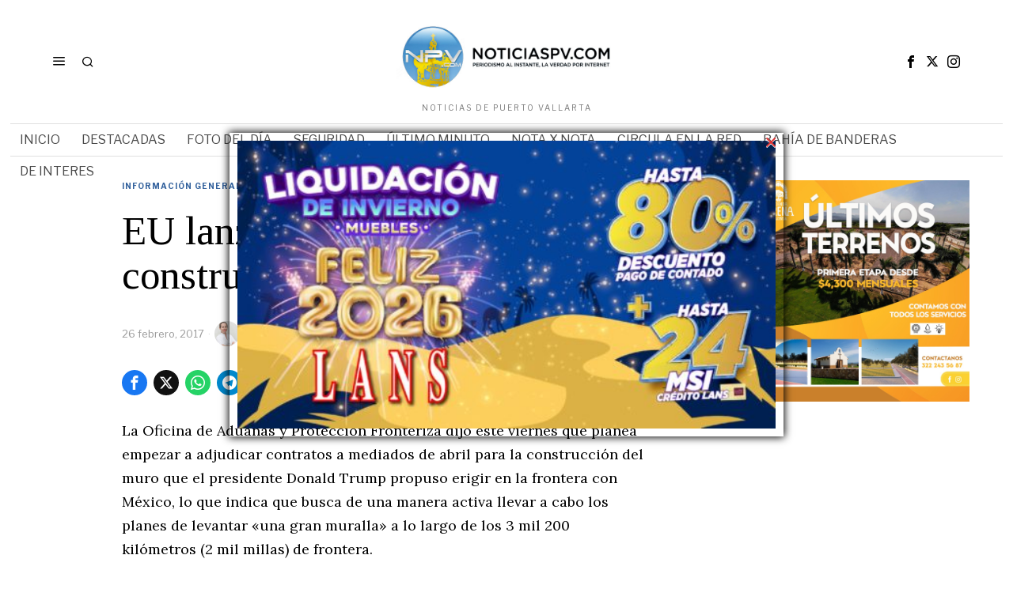

--- FILE ---
content_type: text/html; charset=UTF-8
request_url: https://www.noticiaspv.com.mx/eu-lanza-la-convocatoria-para-construir-muro-con-mexico/
body_size: 24372
content:
<!DOCTYPE html>
<html lang="es" prefix="og: https://ogp.me/ns#" xmlns:og="http://ogp.me/ns#" xmlns:fb="http://ogp.me/ns/fb#" class="no-js">
<head>
		<!-- Google tag (gtag.js) -->
<script async src="https://www.googletagmanager.com/gtag/js?id=G-TP82QD15K6"></script>
<script>
  window.dataLayer = window.dataLayer || [];
  function gtag(){dataLayer.push(arguments);}
  gtag('js', new Date());

  gtag('config', 'G-TP82QD15K6');
</script>
	<script async src="https://pagead2.googlesyndication.com/pagead/js/adsbygoogle.js?client=ca-pub-5766185789019617"crossorigin="anonymous"></script>
	<meta charset="UTF-8">
	<meta name="viewport" content="width=device-width, initial-scale=1.0">
	<link rel="profile" href="https://gmpg.org/xfn/11">
    
	<!--[if lt IE 9]>
	<script src="https://www.noticiaspv.com.mx:8089/wp-content/themes/fox/js/html5.js"></script>
	<![endif]-->
    
    <script>
    document.addEventListener('DOMContentLoaded',function(){
        var fox56_async_css = document.querySelectorAll('link[media="fox56_async"],style[media="fox56_async"]')
        if ( ! fox56_async_css ) {
            return;
        }
        for( var link of fox56_async_css ) {
            link.setAttribute('media','all')
        }
    });
</script>

<!-- Optimización para motores de búsqueda de Rank Math -  https://rankmath.com/ -->
<title>EU lanza la convocatoria para construir muro con México ~ NoticiasPV</title>
<meta name="robots" content="index, follow, max-snippet:-1, max-video-preview:-1, max-image-preview:large"/>
<link rel="canonical" href="https://www.noticiaspv.com.mx/eu-lanza-la-convocatoria-para-construir-muro-con-mexico/" />
<meta property="og:locale" content="es_ES" />
<meta property="og:type" content="article" />
<meta property="og:title" content="EU lanza la convocatoria para construir muro con México ~ NoticiasPV" />
<meta property="og:description" content="La Oficina de Aduanas y Protección Fronteriza dijo este viernes que planea empezar a adjudicar contratos a mediados de abril para la construcción del muro que el presidente Donald Trump propuso erigir en la frontera con México, lo que indica que busca de una manera activa llevar a cabo los planes de levantar «una gran muralla» a lo largo de los 3 mil 200 kilómetros (2 mil millas) de frontera. La CBP —siglas en inglés de la agencia— informó que el 6 de marzo o en los días cercanos se comenzarán a solicitar ofertas y que para el 10 de" />
<meta property="og:url" content="https://www.noticiaspv.com.mx/eu-lanza-la-convocatoria-para-construir-muro-con-mexico/" />
<meta property="og:site_name" content="NoticiasPV" />
<meta property="article:publisher" content="https://www.facebook.com/NoticiasPV/" />
<meta property="article:section" content="Información General" />
<meta property="og:image" content="https://www.noticiaspv.com.mx:8089/wp-content/uploads/2026/01/LogoBolaNPV01.png" />
<meta property="og:image:secure_url" content="https://www.noticiaspv.com.mx:8089/wp-content/uploads/2026/01/LogoBolaNPV01.png" />
<meta property="og:image:width" content="600" />
<meta property="og:image:height" content="600" />
<meta property="og:image:alt" content="EU lanza la convocatoria para construir muro con México" />
<meta property="og:image:type" content="image/png" />
<meta property="article:published_time" content="2017-02-26T15:12:28-06:00" />
<meta name="twitter:card" content="summary_large_image" />
<meta name="twitter:title" content="EU lanza la convocatoria para construir muro con México ~ NoticiasPV" />
<meta name="twitter:description" content="La Oficina de Aduanas y Protección Fronteriza dijo este viernes que planea empezar a adjudicar contratos a mediados de abril para la construcción del muro que el presidente Donald Trump propuso erigir en la frontera con México, lo que indica que busca de una manera activa llevar a cabo los planes de levantar «una gran muralla» a lo largo de los 3 mil 200 kilómetros (2 mil millas) de frontera. La CBP —siglas en inglés de la agencia— informó que el 6 de marzo o en los días cercanos se comenzarán a solicitar ofertas y que para el 10 de" />
<meta name="twitter:site" content="@noticiaspv" />
<meta name="twitter:creator" content="@noticiaspv" />
<meta name="twitter:image" content="https://www.noticiaspv.com.mx:8089/wp-content/uploads/2026/01/LogoBolaNPV01.png" />
<script type="application/ld+json" class="rank-math-schema">{"@context":"https://schema.org","@graph":[{"@type":"Organization","@id":"https://www.noticiaspv.com.mx/#organization","name":"Noticias Puerto Vallarta","url":"https://www.noticiaspv.com.mx","sameAs":["https://www.facebook.com/NoticiasPV/","https://twitter.com/noticiaspv"]},{"@type":"WebSite","@id":"https://www.noticiaspv.com.mx/#website","url":"https://www.noticiaspv.com.mx","name":"NoticiasPV","alternateName":"NoticiasPV Nayarit","publisher":{"@id":"https://www.noticiaspv.com.mx/#organization"},"inLanguage":"es"},{"@type":"ImageObject","@id":"https://www.noticiaspv.com.mx:8089/wp-content/uploads/2026/01/LogoBolaNPV01.png","url":"https://www.noticiaspv.com.mx:8089/wp-content/uploads/2026/01/LogoBolaNPV01.png","width":"600","height":"600","inLanguage":"es"},{"@type":"WebPage","@id":"https://www.noticiaspv.com.mx/eu-lanza-la-convocatoria-para-construir-muro-con-mexico/#webpage","url":"https://www.noticiaspv.com.mx/eu-lanza-la-convocatoria-para-construir-muro-con-mexico/","name":"EU lanza la convocatoria para construir muro con M\u00e9xico ~ NoticiasPV","datePublished":"2017-02-26T15:12:28-06:00","dateModified":"2017-02-26T15:12:28-06:00","isPartOf":{"@id":"https://www.noticiaspv.com.mx/#website"},"primaryImageOfPage":{"@id":"https://www.noticiaspv.com.mx:8089/wp-content/uploads/2026/01/LogoBolaNPV01.png"},"inLanguage":"es"},{"@type":"Person","@id":"https://www.noticiaspv.com.mx/author/lorena/","name":"Lorena Moguel","url":"https://www.noticiaspv.com.mx/author/lorena/","image":{"@type":"ImageObject","@id":"https://www.noticiaspv.com.mx:8089/wp-content/uploads/2025/06/Lorena-Moguel-Noticias-Puerto-Vallarta-100x100.png","url":"https://www.noticiaspv.com.mx:8089/wp-content/uploads/2025/06/Lorena-Moguel-Noticias-Puerto-Vallarta-100x100.png","caption":"Lorena Moguel","inLanguage":"es"},"sameAs":["http://www.noticiaspv.com"],"worksFor":{"@id":"https://www.noticiaspv.com.mx/#organization"}},{"@type":"BlogPosting","headline":"EU lanza la convocatoria para construir muro con M\u00e9xico ~ NoticiasPV","datePublished":"2017-02-26T15:12:28-06:00","dateModified":"2017-02-26T15:12:28-06:00","author":{"@id":"https://www.noticiaspv.com.mx/author/lorena/","name":"Lorena Moguel"},"publisher":{"@id":"https://www.noticiaspv.com.mx/#organization"},"description":"La Oficina de Aduanas y Protecci\u00f3n Fronteriza dijo este viernes que planea empezar a adjudicar contratos a mediados de abril para la construcci\u00f3n del muro que el presidente Donald Trump propuso erigir en la frontera con M\u00e9xico, lo que indica que busca de una manera activa llevar a cabo los planes de levantar \"una gran muralla\" a lo largo de los 3 mil 200 kil\u00f3metros (2 mil millas) de frontera.","name":"EU lanza la convocatoria para construir muro con M\u00e9xico ~ NoticiasPV","@id":"https://www.noticiaspv.com.mx/eu-lanza-la-convocatoria-para-construir-muro-con-mexico/#richSnippet","isPartOf":{"@id":"https://www.noticiaspv.com.mx/eu-lanza-la-convocatoria-para-construir-muro-con-mexico/#webpage"},"image":{"@id":"https://www.noticiaspv.com.mx:8089/wp-content/uploads/2026/01/LogoBolaNPV01.png"},"inLanguage":"es","mainEntityOfPage":{"@id":"https://www.noticiaspv.com.mx/eu-lanza-la-convocatoria-para-construir-muro-con-mexico/#webpage"}}]}</script>
<!-- /Plugin Rank Math WordPress SEO -->

<link rel='dns-prefetch' href='//fonts.googleapis.com' />
<link rel="alternate" type="application/rss+xml" title="NoticiasPV &raquo; Feed" href="https://www.noticiaspv.com.mx/feed/" />
<link rel="alternate" type="application/rss+xml" title="NoticiasPV &raquo; Feed de los comentarios" href="https://www.noticiaspv.com.mx/comments/feed/" />
<link rel="alternate" title="oEmbed (JSON)" type="application/json+oembed" href="https://www.noticiaspv.com.mx/wp-json/oembed/1.0/embed?url=https%3A%2F%2Fwww.noticiaspv.com.mx%2Feu-lanza-la-convocatoria-para-construir-muro-con-mexico%2F" />
<link rel="alternate" title="oEmbed (XML)" type="text/xml+oembed" href="https://www.noticiaspv.com.mx/wp-json/oembed/1.0/embed?url=https%3A%2F%2Fwww.noticiaspv.com.mx%2Feu-lanza-la-convocatoria-para-construir-muro-con-mexico%2F&#038;format=xml" />
<style id='wp-img-auto-sizes-contain-inline-css'>
img:is([sizes=auto i],[sizes^="auto," i]){contain-intrinsic-size:3000px 1500px}
/*# sourceURL=wp-img-auto-sizes-contain-inline-css */
</style>

<style id='wp-emoji-styles-inline-css'>

	img.wp-smiley, img.emoji {
		display: inline !important;
		border: none !important;
		box-shadow: none !important;
		height: 1em !important;
		width: 1em !important;
		margin: 0 0.07em !important;
		vertical-align: -0.1em !important;
		background: none !important;
		padding: 0 !important;
	}
/*# sourceURL=wp-emoji-styles-inline-css */
</style>
<link rel='stylesheet' id='wp-block-library-css' href='https://www.noticiaspv.com.mx:8089/wp-includes/css/dist/block-library/style.min.css?ver=6.9' media='all' />
<style id='global-styles-inline-css'>
:root{--wp--preset--aspect-ratio--square: 1;--wp--preset--aspect-ratio--4-3: 4/3;--wp--preset--aspect-ratio--3-4: 3/4;--wp--preset--aspect-ratio--3-2: 3/2;--wp--preset--aspect-ratio--2-3: 2/3;--wp--preset--aspect-ratio--16-9: 16/9;--wp--preset--aspect-ratio--9-16: 9/16;--wp--preset--color--black: #000000;--wp--preset--color--cyan-bluish-gray: #abb8c3;--wp--preset--color--white: #ffffff;--wp--preset--color--pale-pink: #f78da7;--wp--preset--color--vivid-red: #cf2e2e;--wp--preset--color--luminous-vivid-orange: #ff6900;--wp--preset--color--luminous-vivid-amber: #fcb900;--wp--preset--color--light-green-cyan: #7bdcb5;--wp--preset--color--vivid-green-cyan: #00d084;--wp--preset--color--pale-cyan-blue: #8ed1fc;--wp--preset--color--vivid-cyan-blue: #0693e3;--wp--preset--color--vivid-purple: #9b51e0;--wp--preset--gradient--vivid-cyan-blue-to-vivid-purple: linear-gradient(135deg,rgb(6,147,227) 0%,rgb(155,81,224) 100%);--wp--preset--gradient--light-green-cyan-to-vivid-green-cyan: linear-gradient(135deg,rgb(122,220,180) 0%,rgb(0,208,130) 100%);--wp--preset--gradient--luminous-vivid-amber-to-luminous-vivid-orange: linear-gradient(135deg,rgb(252,185,0) 0%,rgb(255,105,0) 100%);--wp--preset--gradient--luminous-vivid-orange-to-vivid-red: linear-gradient(135deg,rgb(255,105,0) 0%,rgb(207,46,46) 100%);--wp--preset--gradient--very-light-gray-to-cyan-bluish-gray: linear-gradient(135deg,rgb(238,238,238) 0%,rgb(169,184,195) 100%);--wp--preset--gradient--cool-to-warm-spectrum: linear-gradient(135deg,rgb(74,234,220) 0%,rgb(151,120,209) 20%,rgb(207,42,186) 40%,rgb(238,44,130) 60%,rgb(251,105,98) 80%,rgb(254,248,76) 100%);--wp--preset--gradient--blush-light-purple: linear-gradient(135deg,rgb(255,206,236) 0%,rgb(152,150,240) 100%);--wp--preset--gradient--blush-bordeaux: linear-gradient(135deg,rgb(254,205,165) 0%,rgb(254,45,45) 50%,rgb(107,0,62) 100%);--wp--preset--gradient--luminous-dusk: linear-gradient(135deg,rgb(255,203,112) 0%,rgb(199,81,192) 50%,rgb(65,88,208) 100%);--wp--preset--gradient--pale-ocean: linear-gradient(135deg,rgb(255,245,203) 0%,rgb(182,227,212) 50%,rgb(51,167,181) 100%);--wp--preset--gradient--electric-grass: linear-gradient(135deg,rgb(202,248,128) 0%,rgb(113,206,126) 100%);--wp--preset--gradient--midnight: linear-gradient(135deg,rgb(2,3,129) 0%,rgb(40,116,252) 100%);--wp--preset--font-size--small: 13px;--wp--preset--font-size--medium: 20px;--wp--preset--font-size--large: 36px;--wp--preset--font-size--x-large: 42px;--wp--preset--spacing--20: 0.44rem;--wp--preset--spacing--30: 0.67rem;--wp--preset--spacing--40: 1rem;--wp--preset--spacing--50: 1.5rem;--wp--preset--spacing--60: 2.25rem;--wp--preset--spacing--70: 3.38rem;--wp--preset--spacing--80: 5.06rem;--wp--preset--shadow--natural: 6px 6px 9px rgba(0, 0, 0, 0.2);--wp--preset--shadow--deep: 12px 12px 50px rgba(0, 0, 0, 0.4);--wp--preset--shadow--sharp: 6px 6px 0px rgba(0, 0, 0, 0.2);--wp--preset--shadow--outlined: 6px 6px 0px -3px rgb(255, 255, 255), 6px 6px rgb(0, 0, 0);--wp--preset--shadow--crisp: 6px 6px 0px rgb(0, 0, 0);}:where(.is-layout-flex){gap: 0.5em;}:where(.is-layout-grid){gap: 0.5em;}body .is-layout-flex{display: flex;}.is-layout-flex{flex-wrap: wrap;align-items: center;}.is-layout-flex > :is(*, div){margin: 0;}body .is-layout-grid{display: grid;}.is-layout-grid > :is(*, div){margin: 0;}:where(.wp-block-columns.is-layout-flex){gap: 2em;}:where(.wp-block-columns.is-layout-grid){gap: 2em;}:where(.wp-block-post-template.is-layout-flex){gap: 1.25em;}:where(.wp-block-post-template.is-layout-grid){gap: 1.25em;}.has-black-color{color: var(--wp--preset--color--black) !important;}.has-cyan-bluish-gray-color{color: var(--wp--preset--color--cyan-bluish-gray) !important;}.has-white-color{color: var(--wp--preset--color--white) !important;}.has-pale-pink-color{color: var(--wp--preset--color--pale-pink) !important;}.has-vivid-red-color{color: var(--wp--preset--color--vivid-red) !important;}.has-luminous-vivid-orange-color{color: var(--wp--preset--color--luminous-vivid-orange) !important;}.has-luminous-vivid-amber-color{color: var(--wp--preset--color--luminous-vivid-amber) !important;}.has-light-green-cyan-color{color: var(--wp--preset--color--light-green-cyan) !important;}.has-vivid-green-cyan-color{color: var(--wp--preset--color--vivid-green-cyan) !important;}.has-pale-cyan-blue-color{color: var(--wp--preset--color--pale-cyan-blue) !important;}.has-vivid-cyan-blue-color{color: var(--wp--preset--color--vivid-cyan-blue) !important;}.has-vivid-purple-color{color: var(--wp--preset--color--vivid-purple) !important;}.has-black-background-color{background-color: var(--wp--preset--color--black) !important;}.has-cyan-bluish-gray-background-color{background-color: var(--wp--preset--color--cyan-bluish-gray) !important;}.has-white-background-color{background-color: var(--wp--preset--color--white) !important;}.has-pale-pink-background-color{background-color: var(--wp--preset--color--pale-pink) !important;}.has-vivid-red-background-color{background-color: var(--wp--preset--color--vivid-red) !important;}.has-luminous-vivid-orange-background-color{background-color: var(--wp--preset--color--luminous-vivid-orange) !important;}.has-luminous-vivid-amber-background-color{background-color: var(--wp--preset--color--luminous-vivid-amber) !important;}.has-light-green-cyan-background-color{background-color: var(--wp--preset--color--light-green-cyan) !important;}.has-vivid-green-cyan-background-color{background-color: var(--wp--preset--color--vivid-green-cyan) !important;}.has-pale-cyan-blue-background-color{background-color: var(--wp--preset--color--pale-cyan-blue) !important;}.has-vivid-cyan-blue-background-color{background-color: var(--wp--preset--color--vivid-cyan-blue) !important;}.has-vivid-purple-background-color{background-color: var(--wp--preset--color--vivid-purple) !important;}.has-black-border-color{border-color: var(--wp--preset--color--black) !important;}.has-cyan-bluish-gray-border-color{border-color: var(--wp--preset--color--cyan-bluish-gray) !important;}.has-white-border-color{border-color: var(--wp--preset--color--white) !important;}.has-pale-pink-border-color{border-color: var(--wp--preset--color--pale-pink) !important;}.has-vivid-red-border-color{border-color: var(--wp--preset--color--vivid-red) !important;}.has-luminous-vivid-orange-border-color{border-color: var(--wp--preset--color--luminous-vivid-orange) !important;}.has-luminous-vivid-amber-border-color{border-color: var(--wp--preset--color--luminous-vivid-amber) !important;}.has-light-green-cyan-border-color{border-color: var(--wp--preset--color--light-green-cyan) !important;}.has-vivid-green-cyan-border-color{border-color: var(--wp--preset--color--vivid-green-cyan) !important;}.has-pale-cyan-blue-border-color{border-color: var(--wp--preset--color--pale-cyan-blue) !important;}.has-vivid-cyan-blue-border-color{border-color: var(--wp--preset--color--vivid-cyan-blue) !important;}.has-vivid-purple-border-color{border-color: var(--wp--preset--color--vivid-purple) !important;}.has-vivid-cyan-blue-to-vivid-purple-gradient-background{background: var(--wp--preset--gradient--vivid-cyan-blue-to-vivid-purple) !important;}.has-light-green-cyan-to-vivid-green-cyan-gradient-background{background: var(--wp--preset--gradient--light-green-cyan-to-vivid-green-cyan) !important;}.has-luminous-vivid-amber-to-luminous-vivid-orange-gradient-background{background: var(--wp--preset--gradient--luminous-vivid-amber-to-luminous-vivid-orange) !important;}.has-luminous-vivid-orange-to-vivid-red-gradient-background{background: var(--wp--preset--gradient--luminous-vivid-orange-to-vivid-red) !important;}.has-very-light-gray-to-cyan-bluish-gray-gradient-background{background: var(--wp--preset--gradient--very-light-gray-to-cyan-bluish-gray) !important;}.has-cool-to-warm-spectrum-gradient-background{background: var(--wp--preset--gradient--cool-to-warm-spectrum) !important;}.has-blush-light-purple-gradient-background{background: var(--wp--preset--gradient--blush-light-purple) !important;}.has-blush-bordeaux-gradient-background{background: var(--wp--preset--gradient--blush-bordeaux) !important;}.has-luminous-dusk-gradient-background{background: var(--wp--preset--gradient--luminous-dusk) !important;}.has-pale-ocean-gradient-background{background: var(--wp--preset--gradient--pale-ocean) !important;}.has-electric-grass-gradient-background{background: var(--wp--preset--gradient--electric-grass) !important;}.has-midnight-gradient-background{background: var(--wp--preset--gradient--midnight) !important;}.has-small-font-size{font-size: var(--wp--preset--font-size--small) !important;}.has-medium-font-size{font-size: var(--wp--preset--font-size--medium) !important;}.has-large-font-size{font-size: var(--wp--preset--font-size--large) !important;}.has-x-large-font-size{font-size: var(--wp--preset--font-size--x-large) !important;}
/*# sourceURL=global-styles-inline-css */
</style>

<style id='classic-theme-styles-inline-css'>
/*! This file is auto-generated */
.wp-block-button__link{color:#fff;background-color:#32373c;border-radius:9999px;box-shadow:none;text-decoration:none;padding:calc(.667em + 2px) calc(1.333em + 2px);font-size:1.125em}.wp-block-file__button{background:#32373c;color:#fff;text-decoration:none}
/*# sourceURL=/wp-includes/css/classic-themes.min.css */
</style>
<link rel='stylesheet' id='wp-polls-css' href='https://www.noticiaspv.com.mx:8089/wp-content/plugins/wp-polls/polls-css.css?ver=2.77.3' media='all' />
<style id='wp-polls-inline-css'>
.wp-polls .pollbar {
	margin: 1px;
	font-size: 6px;
	line-height: 8px;
	height: 8px;
	background: #009ac0;
	border: 1px solid #009ac0;
}

/*# sourceURL=wp-polls-inline-css */
</style>
<link rel='stylesheet' id='wppopups-base-css' href='https://www.noticiaspv.com.mx:8089/wp-content/plugins/wp-popups-lite/src/assets/css/wppopups-base.css?ver=2.2.0.3' media='all' />
<link crossorigin="anonymous" rel='stylesheet' id='fox-google-fonts-css' href='https://fonts.googleapis.com/css?family=Bodoni+Moda%3A700%7CLibre+Franklin%3Aregular%2C900%2C700%7CTinos%3Aregular%2C700%7CLora%3Aregular&#038;display=swap&#038;ver=6.9' media='all' />
<link rel='stylesheet' id='fox-icon56-v68-loading-css' href='https://www.noticiaspv.com.mx:8089/wp-content/themes/fox/css56/icon56-v68-loading.css?ver=6.9' media='all' />
<link rel='stylesheet' id='fox-common-css' href='https://www.noticiaspv.com.mx:8089/wp-content/themes/fox/css56/common.css?ver=6.9' media='all' />
<link rel='stylesheet' id='fox-common-below-css' href='https://www.noticiaspv.com.mx:8089/wp-content/themes/fox/css56/common-below.css?ver=6.9' media='all' />
<link rel='stylesheet' id='fox-header-above-css' href='https://www.noticiaspv.com.mx:8089/wp-content/themes/fox/css56/header-above.css?ver=6.9' media='all' />
<link rel='stylesheet' id='fox-header-below-css' href='https://www.noticiaspv.com.mx:8089/wp-content/themes/fox/css56/header-below.css?ver=6.9' media='all' />
<link rel='stylesheet' id='fox-footer-css' href='https://www.noticiaspv.com.mx:8089/wp-content/themes/fox/css56/footer.css?ver=6.9' media='all' />
<link rel='stylesheet' id='fox-widgets-css' href='https://www.noticiaspv.com.mx:8089/wp-content/themes/fox/css56/widgets.css?ver=6.9' media='all' />
<link rel='stylesheet' id='fox-builder-common-css' href='https://www.noticiaspv.com.mx:8089/wp-content/themes/fox/css56/builder/common.css?ver=6.9' media='all' />
<link rel='stylesheet' id='fox-builder-grid-css' href='https://www.noticiaspv.com.mx:8089/wp-content/themes/fox/css56/builder/grid.css?ver=6.9' media='all' />
<link rel='stylesheet' id='fox-builder-list-css' href='https://www.noticiaspv.com.mx:8089/wp-content/themes/fox/css56/builder/list.css?ver=6.9' media='all' />
<link rel='stylesheet' id='fox-builder-masonry-css' href='https://www.noticiaspv.com.mx:8089/wp-content/themes/fox/css56/builder/masonry.css?ver=6.9' media='all' />
<link rel='stylesheet' id='fox-builder-carousel-css' href='https://www.noticiaspv.com.mx:8089/wp-content/themes/fox/css56/builder/carousel.css?ver=6.9' media='all' />
<link rel='stylesheet' id='fox-builder-group-css' href='https://www.noticiaspv.com.mx:8089/wp-content/themes/fox/css56/builder/group.css?ver=6.9' media='all' />
<link rel='stylesheet' id='fox-builder-others-css' href='https://www.noticiaspv.com.mx:8089/wp-content/themes/fox/css56/builder/others.css?ver=6.9' media='all' />
<link rel='stylesheet' id='fox-misc-css' href='https://www.noticiaspv.com.mx:8089/wp-content/themes/fox/css56/misc.css?ver=6.9' media='all' />
<link rel='stylesheet' id='fox-single-above-css' href='https://www.noticiaspv.com.mx:8089/wp-content/themes/fox/css56/single-above.css?ver=6.9' media='all' />
<link rel='stylesheet' id='fox-tooltipster-css' href='https://www.noticiaspv.com.mx:8089/wp-content/themes/fox/css56/tooltipster.css?ver=6.9' media='all' />
<link rel='stylesheet' id='fox-lightbox-css' href='https://www.noticiaspv.com.mx:8089/wp-content/themes/fox/css56/lightbox.css?ver=6.9' media='all' />
<link rel='stylesheet' id='fox-single-below-css' href='https://www.noticiaspv.com.mx:8089/wp-content/themes/fox/css56/single-below.css?ver=6.9' media='all' />
<style id='style56-inline-css'>
:root{--font-body:"Libre Franklin", sans-serif;}:root{--font-heading:"Tinos", serif;}:root{--font-nav:"Libre Franklin", sans-serif;}
/*# sourceURL=style56-inline-css */
</style>
<script src="https://www.noticiaspv.com.mx:8089/wp-includes/js/jquery/jquery.min.js?ver=3.7.1" id="jquery-core-js"></script>
<script src="https://www.noticiaspv.com.mx:8089/wp-includes/js/jquery/jquery-migrate.min.js?ver=3.4.1" id="jquery-migrate-js"></script>
<link rel="https://api.w.org/" href="https://www.noticiaspv.com.mx/wp-json/" /><link rel="alternate" title="JSON" type="application/json" href="https://www.noticiaspv.com.mx/wp-json/wp/v2/posts/521570" /><link rel="EditURI" type="application/rsd+xml" title="RSD" href="https://www.noticiaspv.com.mx:8089/xmlrpc.php?rsd" />
<meta name="generator" content="WordPress 6.9" />
<link rel='shortlink' href='https://www.noticiaspv.com.mx/?p=521570' />
    <style id="css-preview">
        .topbar56 .container .row { height : 32px ;} .topbar56 { border-bottom-width : 0px ;} .topbar56 { border-top-width : 0px ;} .topbar56__container { border-bottom-width : 0px ;} .topbar56__container { border-top-width : 0px ;} .main_header56 .container { padding-top : 14px ;} .main_header56 .container { padding-bottom : 14px ;} .main_header56 { border-bottom-width : 0px ;} .main_header56__container { border-bottom-width : 0px ;} .header_bottom56 .container .row { height : 40px ;} .header_bottom56 { border-bottom-width : 0px ;} .header_bottom56 { border-top-width : 0px ;} .header_bottom56__container { border-bottom-width : 1px ;} .header_bottom56__container { border-top-width : 1px ;} .header_bottom56, .header_bottom56__container { border-color : #e0e0e0 ;} .header_desktop56 .logo56 img { width : 320px ;} .header_mobile56 .logo56 img { height : 24px ;} .text-logo { font-family : Bodoni Moda ;} .text-logo { font-weight : 700 ;} .text-logo { font-style : normal ;} .text-logo { font-size : 50px ;} .text-logo { line-height : 1.1 ;} .text-logo { letter-spacing : 0px ;} .text-logo { text-transform : none ;} .site-description { margin-top : 0px ;} .site-description { color : #797979 ;} .slogan { font-family : var(--font-body) ;} .slogan { font-weight : 400 ;} .slogan { font-style : normal ;} .slogan { font-size : 10px ;} .slogan { line-height : 1.1 ;} .slogan { letter-spacing : 2px ;} .slogan { text-transform : uppercase ;} .header56__social li + li { margin-left : 3px ;} .header56__social a { width : 24px ;} .header56__social a { height : 24px ;} .header56__social a { font-size : 16px ;} .header56__social a img { width : 16px ;} .header56__social a { border-radius : 0px ;} .header56__social a { border-width : 0px ;} .search-btn img, .searchform button img { width : 32px ;} .header56__search .search-btn { font-size : 16px ;} .header56__btn__1 { border-width : 1px ;} .header56__btn__1 { border-radius : 0px ;} .header56__btn__2 { border-width : 1px ;} .header56__btn__2 { border-radius : 0px ;} .hamburger--type-icon { font-size : 18px ;} .hamburger--type-icon { width : 40px ;} .hamburger--type-icon { height : 40px ;} .hamburger--type-icon { border-width : 0px ;} .hamburger--type-icon { border-radius : 0px ;} .hamburger--type-image { width : 40px ;} .mainnav ul.menu > li > a { padding-left : 12px ;} .mainnav ul.menu > li > a { padding-right : 12px ;} .mainnav ul.menu > li > a { font-weight : 400 ;} .mainnav ul.menu > li > a { font-size : 16px ;} .mainnav ul.menu > li > a { letter-spacing : 0px ;} .mainnav ul.menu > li > a { text-transform : uppercase ;} .mainnav ul.menu > li > a { line-height : 40px ;} .mainnav ul.menu > li > a { color : #494949 ;} .mainnav ul.menu > li > a:hover { color : #000000 ;} .mainnav ul.menu > li.current-menu-item > a, .mainnav ul.menu > li.current-menu-ancestor > a { color : #000000 ;} .mainnav ul.menu > li > a:after { width : 100% ;} .mainnav ul.menu > li > a:after { left : calc((100% - 100%)/2) ;} .mainnav ul.menu > li > a:after { height : 2px ;} .mainnav .mk { color : #cccccc ;} .mainnav .mk { font-size : 14px ;} .mainnav .mk { margin-left : 3px ;} .mainnav ul.sub-menu { width : 180px ;} .mega.column-2 > .sub-menu { width : calc(2*180px) ;} .mega.column-3 > .sub-menu { width : calc(3*180px) ;} .mainnav ul.sub-menu, .mainnav li.mega > .submenu-display-items .post-nav-item-title { font-style : normal ;} .mainnav ul.sub-menu, .mainnav li.mega > .submenu-display-items .post-nav-item-title { font-size : 12px ;} .mainnav ul.sub-menu { background : #fff ;} .mainnav ul.sub-menu { padding-top : 0px ;} .mainnav ul.sub-menu { padding-bottom : 0px ;} .mainnav ul.sub-menu { padding-left : 0px ;} .mainnav ul.sub-menu { padding-right : 0px ;} .mainnav ul.sub-menu { border-top-width : 1px ;} .mainnav ul.sub-menu { border-right-width : 1px ;} .mainnav ul.sub-menu { border-bottom-width : 1px ;} .mainnav ul.sub-menu { border-left-width : 1px ;} .mainnav ul.sub-menu { border-radius : 0px ;} .mainnav ul.sub-menu { box-shadow : 0 5px 20px rgba(0,0,0,0.0) ;} .mainnav ul.menu > li.menu-item-has-children:after,.mainnav ul.menu > li.mega:after { border-bottom-color : #fff ;} .mainnav ul.menu > li.menu-item-has-children:before,.mainnav ul.menu > li.mega:before { border-bottom-color : #ccc ;} .mainnav ul.sub-menu a { padding-left : 12px ;} .mainnav ul.sub-menu a { padding-right : 12px ;} .mainnav ul.sub-menu a { line-height : 28px ;} .mainnav ul.sub-menu a:hover { color : #111111 ;} .mainnav ul.sub-menu a:hover { background-color : #f0f0f0 ;} .mainnav ul.sub-menu li { border-top-color : #e0e0e0 ;} .mainnav li.mega .sub-menu > li:before { border-left-color : #e0e0e0 ;} .header_mobile56 .container .row, .header_mobile56__height { height : 54px ;} .header_mobile56 { background-color : #fff ;} .header_mobile56 { border-bottom-width : 0px ;} .header_mobile56 { border-top-width : 0px ;} .header_mobile56 { box-shadow : 0 4px 10px rgba(0,0,0,0.0) ;} .offcanvas56 { width : 320px ;} .offcanvas56__overlay { background : rgba(0,0,0,0.5) ;} .offcanvas56 { padding-top : 16px ;} .offcanvas56 { padding-bottom : 16px ;} .offcanvas56 { padding-left : 16px ;} .offcanvas56 { padding-right : 16px ;} .offcanvas56__element + .offcanvas56__element { margin-top : 20px ;} .offcanvasnav56 ul.sub-menu, .offcanvasnav56 li + li { border-top-width : 1px ;} .offcanvasnav56 ul.sub-menu, .offcanvasnav56 li + li { border-top-color : #DDDDDD ;} .offcanvasnav56 { font-weight : 400 ;} .offcanvasnav56 { font-style : normal ;} .offcanvasnav56 { font-size : 15px ;} .offcanvasnav56 { text-transform : none ;} .offcanvasnav56 a, .offcanvasnav56 .mk { line-height : 42px ;} .offcanvasnav56 .mk { width : 42px ;} .offcanvasnav56 .mk { height : 42px ;} .offcanvasnav56 a { padding-left : 0px ;} .offcanvasnav56 ul ul { font-family : var(--font-nav) ;} .offcanvasnav56 ul ul a, .offcanvasnav56 ul ul .mk { line-height : 32px ;} .offcanvasnav56 ul ul .mk { width : 32px ;} .offcanvasnav56 ul ul .mk { height : 32px ;} .masthead--sticky .masthead__wrapper.before-sticky { border-bottom-width : 1px ;} .masthead--sticky .masthead__wrapper.before-sticky { border-color : #e0e0e1 ;} .masthead--sticky .masthead__wrapper.before-sticky { box-shadow : 0 3px 10px rgba(0,0,0,0.0) ;} .minimal-logo img { height : 20px ;} .builder56 { padding-top : 20px ;} .builder56 { padding-bottom : 0px ;} .builder56__section + .builder56__section { margin-top : 24px ;} .heading56, .section-heading h2, .fox-heading .heading-title-main { font-family : var(--font-nav) ;} .heading56, .section-heading h2, .fox-heading .heading-title-main { font-weight : 900 ;} .heading56, .section-heading h2, .fox-heading .heading-title-main { font-style : normal ;} .heading56, .section-heading h2, .fox-heading .heading-title-main { font-size : 14px ;} .heading56, .section-heading h2, .fox-heading .heading-title-main { line-height : 1.3 ;} .heading56, .section-heading h2, .fox-heading .heading-title-main { letter-spacing : 1px ;} .heading56, .section-heading h2, .fox-heading .heading-title-main { text-transform : uppercase ;} .titlebar56__main { width : 600px ;} .titlebar56 .container { padding : 2em 0 ;} .titlebar56 { border-top-width : 0px ;} .titlebar56 { border-bottom-width : 0px ;} .titlebar56 .container { border-bottom-width : 1px ;} .titlebar56, .titlebar56 .container { border-color : #e0e0e0 ;} .titlebar56__title { font-family : var(--font-heading) ;} .titlebar56__title { font-size : 44px ;} .titlebar56__title { text-transform : none ;} .titlebar56__description { font-family : var(--font-body) ;} .toparea56 .blog56--grid { column-gap : 32px ;} .toparea56 .blog56--list { column-gap : 32px ;} .toparea56 .masonry-cell { padding-left : calc(32px/2) ;} .toparea56 .masonry-cell { padding-right : calc(32px/2) ;} .toparea56 .main-masonry { margin-left : calc(-32px/2) ;} .toparea56 .main-masonry { margin-right : calc(-32px/2) ;} .toparea56 .row56 { column-gap : 32px ;} .toparea56 .blog56__sep { column-gap : 32px ;} .toparea56 .blog56__sep__line { transform : translate( calc(32px/2), 0 ) ;} .toparea56 .carousel-cell { padding : 0 16px ;} .toparea56 .carousel56__container { margin : 0 -16px ;} .toparea56 .blog56--grid { row-gap : 32px ;} .toparea56 .blog56--list { row-gap : 32px ;} .toparea56 .masonry-cell { padding-top : 32px ;} .toparea56 .main-masonry { margin-top : -32px ;} .toparea56 .post56__sep__line { top : calc(-32px/2) ;} .toparea56 .blog56__sep__line { border-right-width : 0px ;} .toparea56 .post56__sep__line { border-top-width : 0px ;} .toparea56 .post56--list--thumb-percent .thumbnail56 { width : 54% ;} .toparea56 .post56--list--thumb-percent .thumbnail56 + .post56__text { width : calc(100% - 54%) ;} .toparea56 .post56--list--thumb-pixel .thumbnail56 { width : 400px ;} .toparea56 .post56--list--thumb-pixel .thumbnail56 + .post56__text { width : calc(100% - 400px) ;} .toparea56 .post56--list--thumb-left .thumbnail56 { padding-right : 45px ;} .toparea56 > .container > .blog56--list .post56--list--thumb-right .thumbnail56 { padding-left : 45px ;} .pagination56 .page-numbers { border-width : 0px ;} .pagination56 .page-numbers { border-radius : 0px ;} .pagination56 .page-numbers { font-family : var(--font-heading) ;} .pagination56 .page-numbers { background : rgba(0,0,0,.1) ;} .pagination56 .page-numbers:hover, .pagination56 .page-numbers.current { background : rgba(0,0,0,.2) ;} .post56__padding { padding-bottom : 80% ;} .post56__height { height : 320px ;} .post56__overlay { background : rgba(0,0,0,.3) ;} .blog56--grid { column-gap : 32px ;} .blog56--list { column-gap : 32px ;} .masonry-cell { padding-left : calc(32px/2) ;} .masonry-cell { padding-right : calc(32px/2) ;} .main-masonry { margin-left : calc(-32px/2) ;} .main-masonry { margin-right : calc(-32px/2) ;} .row56 { column-gap : 32px ;} .blog56__sep { column-gap : 32px ;} .blog56__sep__line { transform : translate( calc(32px/2), 0 ) ;} .blog56--grid { row-gap : 32px ;} .blog56--list { row-gap : 32px ;} .masonry-cell { padding-top : 32px ;} .main-masonry { margin-top : -32px ;} .post56__sep__line { top : calc(-32px/2) ;} .component56 + .component56 { margin-top : 8px ;} .thumbnail56 { margin-bottom : 10px ;} .title56 { margin-bottom : 10px ;} .excerpt56 { margin-bottom : 10px ;} .blog56__sep__line { border-right-width : 0px ;} .post56__sep__line { border-top-width : 1px ;} .post56__sep__line { border-color : #eaeaea ;} .post56 { border-radius : 0px ;} .post56 { box-shadow : 2px 8px 20px rgba(0,0,0,0.0) ;} .post56 .post56__text { padding : 0px ;} .post56--list--thumb-percent .thumbnail56 { width : 40% ;} .post56--list--thumb-percent .thumbnail56 + .post56__text { width : calc(100% - 40%) ;} .post56--list--thumb-pixel .thumbnail56 { width : 240px ;} .post56--list--thumb-pixel .thumbnail56 + .post56__text { width : calc(100% - 240px) ;} .post56--list--thumb-left .thumbnail56 { padding-right : 24px ;} .post56--list--thumb-right .thumbnail56 { padding-left : 24px ;} .thumbnail56 img, .thumbnail56__overlay { border-radius : 0px ;} .thumbnail56__overlay { background : #000 ;} .thumbnail56 .thumbnail56__hover-img { width : 40% ;} .title56 { font-family : var(--font-heading) ;} .title56 { font-style : normal ;} .title56 { font-size : 26px ;} .title56 a:hover { text-decoration : underline ;} .title56 a:hover { text-decoration-color : #cccccc ;} .excerpt56 { color : #555555 ;} .meta56__author a img { width : 32px ;} .meta56 { font-family : var(--font-nav) ;} .meta56 { font-weight : 400 ;} .meta56 { font-style : normal ;} .meta56 { font-size : 13px ;} .meta56 { text-transform : none ;} .meta56 { color : #999999 ;} .meta56 a { color : #999999 ;} .meta56 a:hover { color : #555555 ;} .meta56__category--fancy { font-family : var(--font-nav) ;} .meta56__category--fancy { font-weight : 700 ;} .meta56__category--fancy { font-style : normal ;} .meta56__category--fancy { font-size : 10px ;} .meta56__category--fancy { letter-spacing : 1px ;} .meta56__category--fancy { text-transform : uppercase ;} .single56__title { font-family : var(--font-heading) ;} .single56__title { font-weight : 400 ;} .single56__title { font-style : normal ;} .single56__title { font-size : 51px ;} .single56__subtitle { max-width : 600px ;} .single56__subtitle { color : #797979 ;} .single56__subtitle { font-family : var(--font-heading) ;} .single56__subtitle { font-weight : 400 ;} .single56__subtitle { font-style : normal ;} .single56__subtitle { font-size : 22px ;} .single56__subtitle { line-height : 1.4 ;} :root { --narrow-width : 660px ;} .single56__post_content { font-family : Lora ;} .single56__post_content { font-style : normal ;} .single56__post_content { font-size : 18px ;} .single56__post_content { line-height : 1.7 ;} .single56__heading { font-family : var(--font-nav) ;} .single56__heading { font-weight : 400 ;} .single56__heading { font-style : normal ;} .single56__heading { font-size : 20px ;} .single56__heading { letter-spacing : 0px ;} .single56__heading { text-transform : uppercase ;} .single56__heading { text-align : center ;} .single56--small-heading-normal .single56__heading { border-top-width : 1px ;} .authorbox56 { padding : 2em ;} .authorbox56 { border-top-width : 1px ;} .authorbox56 { border-right-width : 1px ;} .authorbox56 { border-bottom-width : 1px ;} .authorbox56 { border-left-width : 1px ;} .authorbox56 { border-color : #DDDDDD ;} .authorbox56__avatar { width : 90px ;} .authorbox56__text { width : calc(100% - 90px) ;} .authorbox56__name { margin-bottom : 10px ;} .authorbox56__name { font-weight : 700 ;} .authorbox56__name { font-size : 1.3em ;} .authorbox56__description { line-height : 1.4 ;} .terms56 a { font-weight : 700 ;} .terms56 a { font-size : 0,8em ;} .terms56 a { letter-spacing : 1px ;} .terms56 a { text-transform : uppercase ;} .terms56 a { line-height : 24px ;} .terms56 a { border-radius : 0px ;} .terms56 a { border-width : 0px ;} .terms56 a { color : #000 ;} .terms56 a { background : #fff ;} .singlenav56__post__bg { padding-bottom : 45% ;} .singlenav56--1cols .singlenav56__post__bg { padding-bottom : calc(45%/1.8) ;} .single56__related .title56 { font-size : 18px ;} .share56--inline a { width : 32px ;} .share56--inline a { height : 32px ;} .share56--full a { height : 32px ;} .share56 a { font-size : 18px ;} .share56--inline a { border-radius : 40px ;} .share56--full a { border-radius : 0px ;} .share56--inline li + li { margin-left : 8px ;} .share56--full ul { column-gap : 8px ;} .share56--custom a { color : #ffffff ;} .share56--custom a { background : #dddddd ;} .share56--custom a { border-width : 0px ;} .share56--custom a:hover { color : #000000 ;} .share56--custom a:hover { background : #eeeeee ;} .sidedock56__heading { background : #000 ;} .sidedock56__post .title56 { font-size : 18px ;} .progress56 { height : 3px ;} .footer_sidebar56 .widget + .widget { margin-top : 12px ;} .footer_sidebar56  .widget + .widget { padding-top : 12px ;} .footer56__col__sep { border-color : #e0e0e0 ;} .footer_sidebar56 { background-color : #fafafa ;} .footer_sidebar56 { border-top-width : 1px ;} .footer_sidebar56 { border-color : #eaeaea ;} .footer_bottom56 { background-color : #ffffff ;} .footer_bottom56 .container { padding : 20px 0 ;} .footer_bottom56 { border-top-width : 1px ;} .footer_bottom56 { border-color : #eaeaea ;} .footer56__logo img { width : 260px ;} .footer56__social li + li { margin-left : 3px ;} .footer56__social a { width : 24px ;} .footer56__social a { height : 24px ;} .footer56__social a { font-size : 16px ;} .footer56__social a img { width : 16px ;} .footer56__social a { border-radius : 0px ;} .footer56__social a { border-width : 0px ;} .footer56__nav li + li { margin-left : 10px ;} .footer56__nav a { font-size : 11px ;} .footer56__nav a { letter-spacing : 1px ;} .footer56__nav a { text-transform : uppercase ;} .scrollup56--noimage { border-width : 0px ;} body { font-weight : 400 ;} body { font-size : 15px ;} body { line-height : 1.5 ;} body { letter-spacing : 0px ;} body { text-transform : none ;} h1, h2, h3, h4, h5, h6 { font-weight : 700 ;} h1, h2, h3, h4, h5, h6 { line-height : 1.1 ;} h1, h2, h3, h4, h5, h6 { text-transform : none ;} h2 { font-size : 33px ;} h3 { font-size : 26px ;} h4 { font-size : 20px ;} body { color : #000000 ;} a { color : #31609c ;} a:hover { color : #31609c ;} :root { --border-color : #e0e0e1 ;} :root { --accent-color : #31609c ;} :root { --content-width : 1170px ;} .secondary56 .secondary56__sep { border-left-width : 0px ;} body { background-color : rgba(255,255,255,1) ;} body.layout-boxed #wi-all { background-size : cover ;} body.layout-boxed #wi-all { background-position : center center ;} body.layout-boxed #wi-all { background-attachment : scroll ;} body.layout-boxed #wi-all { background-repeat : no-repeat ;} body.layout-boxed #wi-all { border-top-width : 0px ;} body.layout-boxed #wi-all { border-right-width : 0px ;} body.layout-boxed #wi-all { border-bottom-width : 0px ;} body.layout-boxed #wi-all { border-left-width : 0px ;} :root { --button-border-radius : 0px ;} button,input[type="submit"],.btn56 { font-family : var(--font-nav) ;} button,input[type="submit"],.btn56 { font-weight : 700 ;} button,input[type="submit"],.btn56 { font-style : normal ;} button,input[type="submit"],.btn56 { font-size : 10px ;} button,input[type="submit"],.btn56 { letter-spacing : 2px ;} button,input[type="submit"],.btn56 { text-transform : uppercase ;} :root { --button-height : 48px ;} :root { --button-padding : 28px ;} :root { --button-shadow : 2px 8px 20px rgba(0,0,0,0.0) ;} :root { --button-hover-shadow : 2px 8px 20px rgba(0,0,0,0.0) ;} :root { --input-border-width : 1px ;} input[type="text"], input[type="number"], input[type="email"], input[type="url"], input[type="date"], input[type="password"], textarea, .fox-input { font-family : var(--font-nav) ;} input[type="text"], input[type="number"], input[type="email"], input[type="url"], input[type="date"], input[type="password"], textarea, .fox-input { font-style : normal ;} input[type="text"], input[type="number"], input[type="email"], input[type="url"], input[type="date"], input[type="password"], textarea, .fox-input { font-size : 12px ;} input[type="text"], input[type="number"], input[type="email"], input[type="url"], input[type="date"], input[type="password"], textarea, .fox-input { text-transform : none ;} :root { --input-border-radius : 1px ;} :root { --input-height : 46px ;} :root { --input-placeholder-opacity : 0.6 ;} :root { --input-background : #f0f0f0 ;} :root { --input-color : #777777 ;} :root { --input-border-color : #f0f0f0 ;} :root { --input-shadow : 2px 8px 20px rgba(0,0,0,0.0) ;} :root { --input-focus-background : #eaeaea ;} :root { --input-focus-border-color : #f0f0f0 ;} :root { --input-focus-shadow : 2px 8px 20px rgba(0,0,0,0.0) ;} .secondary56 .widget + .widget { margin-top : 20px ;} .secondary56 .widget + .widget { padding-top : 20px ;} .secondary56 .widget + .widget { border-top-width : 0px ;} .widget-title, .secondary56 .wp-block-heading { font-family : var(--font-nav) ;} .widget-title, .secondary56 .wp-block-heading { font-weight : 900 ;} .widget-title, .secondary56 .wp-block-heading { font-style : normal ;} .widget-title, .secondary56 .wp-block-heading { font-size : 10px ;} .widget-title, .secondary56 .wp-block-heading { letter-spacing : 1px ;} .widget-title, .secondary56 .wp-block-heading { text-transform : uppercase ;} .widget-title, .secondary56 .wp-block-heading { border-top-width : 0px ;} .widget-title, .secondary56 .wp-block-heading { border-right-width : 0px ;} .widget-title, .secondary56 .wp-block-heading { border-bottom-width : 0px ;} .widget-title, .secondary56 .wp-block-heading { border-left-width : 0px ;} .widget-title, .secondary56 .wp-block-heading { border-color : #e0e0e0 ;} .widget-title, .secondary56 .wp-block-heading { padding-top : 0px ;} .widget-title, .secondary56 .wp-block-heading { padding-right : 0px ;} .widget-title, .secondary56 .wp-block-heading { padding-bottom : 0px ;} .widget-title, .secondary56 .wp-block-heading { padding-left : 0px ;} .widget-title, .secondary56 .wp-block-heading { margin-top : 0px ;} .widget-title, .secondary56 .wp-block-heading { margin-right : 0px ;} .widget-title, .secondary56 .wp-block-heading { margin-bottom : 8px ;} .widget-title, .secondary56 .wp-block-heading { margin-left : 0px ;} :root { --list-widget-border-style : none ;} .widget_archive ul, .widget_nav_menu ul, .widget_meta ul, .widget_recent_entries ul, .widget_pages ul, .widget_categories ul, .widget_product_categories ul, .widget_recent_comments ul, ul.wp-block-categories-list, ul.wp-block-archives-list { font-family : var(--font-heading) ;} .widget_archive ul, .widget_nav_menu ul, .widget_meta ul, .widget_recent_entries ul, .widget_pages ul, .widget_categories ul, .widget_product_categories ul, .widget_recent_comments ul, ul.wp-block-categories-list, ul.wp-block-archives-list { font-weight : 400 ;} .widget_archive ul, .widget_nav_menu ul, .widget_meta ul, .widget_recent_entries ul, .widget_pages ul, .widget_categories ul, .widget_product_categories ul, .widget_recent_comments ul, ul.wp-block-categories-list, ul.wp-block-archives-list { font-size : 16px ;} .widget_archive ul, .widget_nav_menu ul, .widget_meta ul, .widget_recent_entries ul, .widget_pages ul, .widget_categories ul, .widget_product_categories ul, .widget_recent_comments ul, ul.wp-block-categories-list, ul.wp-block-archives-list { text-transform : none ;} :root { --list-widget-border-color : #e0e0e1 ;} :root { --list-widget-spacing : 6px ;} .single56--link-4 .single56__content a { text-decoration : none ;} .single56--link-4 .single56__content a { text-decoration-thickness : 1px ;} .single56--link-4 .single56__content a:hover { text-decoration : none ;} .single56--link-4 .single56__content a:hover { text-decoration-thickness : 1px ;} blockquote { font-family : var(--font-body) ;} blockquote { font-weight : 400 ;} blockquote { font-style : normal ;} blockquote { letter-spacing : 0px ;} blockquote { text-transform : none ;} blockquote { background : #EEEEEE ;} blockquote { border-top-width : 0px ;} blockquote { border-right-width : 0px ;} blockquote { border-bottom-width : 0px ;} blockquote { border-left-width : 2px ;} blockquote { border-color : #31609C ;} .wp-caption-text, .wp-element-caption, .single_thumbnail56 figcaption, .thumbnail56 figcaption, .wp-block-image figcaption, .blocks-gallery-caption { color : #797979 ;} .wp-caption-text, .single_thumbnail56 figcaption, .thumbnail56 figcaption, .wp-block-image figcaption, .blocks-gallery-caption { font-family : var(--font-body) ;} .wp-caption-text, .single_thumbnail56 figcaption, .thumbnail56 figcaption, .wp-block-image figcaption, .blocks-gallery-caption { font-style : normal ;} .wp-caption-text, .single_thumbnail56 figcaption, .thumbnail56 figcaption, .wp-block-image figcaption, .blocks-gallery-caption { font-size : 14px ;} .wi-dropcap,.enable-dropcap .dropcap-content > p:first-of-type:first-letter, p.has-drop-cap:not(:focus):first-letter { font-family : var(--font-heading) ;} .wi-dropcap,.enable-dropcap .dropcap-content > p:first-of-type:first-letter, p.has-drop-cap:not(:focus):first-letter { font-weight : 400 ;} :root { --darkmode-bg : #000 ;} :root { --darkmode-border-color : rgba(255,255,255,0.12) ;} .lamp56--icon .lamp56__part, .lamp56--icon_text .lamp56__part { height : 24px ;} .lamp56--icon .lamp56__part { width : 24px ;} .lamp56__part i { font-size : 18px ;}
@media(max-width:1024px) { .text-logo { font-size : 32px ;} .minimal-header { height : 54px ;} .builder56 { padding-top : 0px ;} .builder56 { padding-bottom : 0px ;} .builder56__section + .builder56__section { margin-top : 20px ;} .titlebar56__title { font-size : 32px ;} .toparea56 .blog56--grid { column-gap : 20px ;} .toparea56 .blog56--list { column-gap : 20px ;} .toparea56 .masonry-cell { padding-left : calc(20px/2) ;} .toparea56 .masonry-cell { padding-right : calc(20px/2) ;} .toparea56 .main-masonry { margin-left : calc(-20px/2) ;} .toparea56 .main-masonry { margin-right : calc(-20px/2) ;} .toparea56 .row56 { column-gap : 20px ;} .toparea56 .blog56__sep { column-gap : 20px ;} .toparea56 .blog56__sep__line { transform : translate( calc(20px/2), 0 ) ;} .toparea56 .carousel-cell { padding : 0 8px ;} .toparea56 .carousel56__container { margin : 0 -8px ;} .toparea56 .blog56--grid { row-gap : 20px ;} .toparea56 .blog56--list { row-gap : 20px ;} .toparea56 .masonry-cell { padding-top : 20px ;} .toparea56 .main-masonry { margin-top : -20px ;} .toparea56 .post56__sep__line { top : calc(-20px/2) ;} .toparea56 .post56--list--thumb-percent .thumbnail56 { width : 54% ;} .toparea56 .post56--list--thumb-percent .thumbnail56 + .post56__text { width : calc(100% - 54%) ;} .toparea56 .post56--list--thumb-pixel .thumbnail56 { width : 300px ;} .toparea56 .post56--list--thumb-pixel .thumbnail56 + .post56__text { width : calc(100% - 300px) ;} .toparea56 .post56--list--thumb-left .thumbnail56 { padding-right : 20px ;} .toparea56 > .container > .blog56--list .post56--list--thumb-right .thumbnail56 { padding-left : 20px ;} .post56__padding { padding-bottom : 80% ;} .post56__height { height : 320px ;} .blog56--grid { column-gap : 24px ;} .blog56--list { column-gap : 24px ;} .masonry-cell { padding-left : calc(24px/2) ;} .masonry-cell { padding-right : calc(24px/2) ;} .main-masonry { margin-left : calc(-24px/2) ;} .main-masonry { margin-right : calc(-24px/2) ;} .row56 { column-gap : 24px ;} .blog56__sep { column-gap : 24px ;} .blog56__sep__line { transform : translate( calc(24px/2), 0 ) ;} .blog56--grid { row-gap : 30px ;} .blog56--list { row-gap : 30px ;} .masonry-cell { padding-top : 30px ;} .main-masonry { margin-top : -30px ;} .post56__sep__line { top : calc(-30px/2) ;} .component56 + .component56 { margin-top : 8px ;} .thumbnail56 { margin-bottom : 8px ;} .title56 { margin-bottom : 8px ;} .excerpt56 { margin-bottom : 8px ;} .post56 .post56__text { padding : 0px ;} .post56--list--thumb-percent .thumbnail56 { width : 40% ;} .post56--list--thumb-percent .thumbnail56 + .post56__text { width : calc(100% - 40%) ;} .post56--list--thumb-pixel .thumbnail56 { width : 300px ;} .post56--list--thumb-pixel .thumbnail56 + .post56__text { width : calc(100% - 300px) ;} .post56--list--thumb-left .thumbnail56 { padding-right : 16px ;} .post56--list--thumb-right .thumbnail56 { padding-left : 16px ;} .title56 { font-size : 22px ;} .meta56__author a img { width : 28px ;} .single56__title { font-size : 44px ;} .authorbox56 { padding : 1em ;} .single56__related .title56 { font-size : 16px ;} .sidedock56__post .title56 { font-size : 16px ;} .footer56__nav li + li { margin-left : 8px ;} }
@media (min-width:1024px) { body.layout-boxed #wi-all { margin-top : 0px ;} body.layout-boxed #wi-all { margin-bottom : 0px ;} body.layout-boxed #wi-all { padding-top : 0px ;} body.layout-boxed #wi-all { padding-bottom : 0px ;} }
@media only screen and (min-width: 840px) { .secondary56 { width : 280px ;} .hassidebar > .container--main > .primary56 { width : calc(100% - 280px) ;} }
@media(max-width:600px) { .text-logo { font-size : 20px ;} .offcanvas56 { top : 54px ;} .builder56 { padding-top : 0px ;} .builder56 { padding-bottom : 0px ;} .builder56__section + .builder56__section { margin-top : 16px ;} .heading56, .section-heading h2, .fox-heading .heading-title-main { font-size : 12px ;} .titlebar56__title { font-size : 27px ;} .toparea56 .blog56--grid { column-gap : 10px ;} .toparea56 .blog56--list { column-gap : 10px ;} .toparea56 .masonry-cell { padding-left : calc(10px/2) ;} .toparea56 .masonry-cell { padding-right : calc(10px/2) ;} .toparea56 .main-masonry { margin-left : calc(-10px/2) ;} .toparea56 .main-masonry { margin-right : calc(-10px/2) ;} .toparea56 .row56 { column-gap : 10px ;} .toparea56 .blog56__sep { column-gap : 10px ;} .toparea56 .blog56__sep__line { transform : translate( calc(10px/2), 0 ) ;} .toparea56 .carousel-cell { padding : 0 8px ;} .toparea56 .carousel56__container { margin : 0 -8px ;} .toparea56 .blog56--grid { row-gap : 10px ;} .toparea56 .blog56--list { row-gap : 10px ;} .toparea56 .masonry-cell { padding-top : 10px ;} .toparea56 .main-masonry { margin-top : -10px ;} .toparea56 .post56__sep__line { top : calc(-10px/2) ;} .toparea56 .post56--list--thumb-percent .thumbnail56 { width : 30% ;} .toparea56 .post56--list--thumb-percent .thumbnail56 + .post56__text { width : calc(100% - 30%) ;} .toparea56 .post56--list--thumb-pixel .thumbnail56 { width : 100px ;} .toparea56 .post56--list--thumb-pixel .thumbnail56 + .post56__text { width : calc(100% - 100px) ;} .toparea56 .post56--list--thumb-left .thumbnail56 { padding-right : 8px ;} .toparea56 > .container > .blog56--list .post56--list--thumb-right .thumbnail56 { padding-left : 8px ;} .post56__padding { padding-bottom : 80% ;} .post56__height { height : 320px ;} .blog56--grid { column-gap : 16px ;} .blog56--list { column-gap : 16px ;} .masonry-cell { padding-left : calc(16px/2) ;} .masonry-cell { padding-right : calc(16px/2) ;} .main-masonry { margin-left : calc(-16px/2) ;} .main-masonry { margin-right : calc(-16px/2) ;} .row56 { column-gap : 16px ;} .blog56__sep { column-gap : 16px ;} .blog56__sep__line { transform : translate( calc(16px/2), 0 ) ;} .blog56--grid { row-gap : 20px ;} .blog56--list { row-gap : 20px ;} .masonry-cell { padding-top : 20px ;} .main-masonry { margin-top : -20px ;} .post56__sep__line { top : calc(-20px/2) ;} .component56 + .component56 { margin-top : 6px ;} .thumbnail56 { margin-bottom : 6px ;} .title56 { margin-bottom : 6px ;} .excerpt56 { margin-bottom : 6px ;} .post56 .post56__text { padding : 0px ;} .post56--list--thumb-percent .thumbnail56 { width : 30% ;} .post56--list--thumb-percent .thumbnail56 + .post56__text { width : calc(100% - 30%) ;} .post56--list--thumb-pixel .thumbnail56 { width : 100px ;} .post56--list--thumb-pixel .thumbnail56 + .post56__text { width : calc(100% - 100px) ;} .post56--list--thumb-left .thumbnail56 { padding-right : 8px ;} .post56--list--thumb-right .thumbnail56 { padding-left : 8px ;} .title56 { font-size : 19px ;} .meta56__author a img { width : 24px ;} .single56__title { font-size : 32px ;} .single56__subtitle { font-size : 18px ;} .single56__post_content { font-size : 16px ;} .single56__heading { font-size : 16px ;} .authorbox56 { padding : 1em ;} .authorbox56__avatar { width : 54px ;} .authorbox56__text { width : calc(100% - 54px) ;} .single56__related .title56 { font-size : 15px ;} .sidedock56__post .title56 { font-size : 15px ;} .footer56__nav li + li { margin-left : 6px ;} button,input[type="submit"],.btn56 { font-size : 12px ;} input[type="text"], input[type="number"], input[type="email"], input[type="url"], input[type="date"], input[type="password"], textarea, .fox-input { font-size : 16px ;} .widget-title, .secondary56 .wp-block-heading { font-size : 12px ;} .wp-caption-text, .single_thumbnail56 figcaption, .thumbnail56 figcaption, .wp-block-image figcaption, .blocks-gallery-caption { font-size : 12px ;} }            </style>
    <link rel="amphtml" href="https://www.noticiaspv.com.mx/eu-lanza-la-convocatoria-para-construir-muro-con-mexico/amp/"><style type="text/css" id="spu-css-858646" class="spu-css">		#spu-bg-858646 {
			background-color: ;
		}

		#spu-858646 .spu-close {
			font-size: 30px;
			color: #dd3333;
			text-shadow: 0 1px 0 #fff;
		}

		#spu-858646 .spu-close:hover {
			color: #000;
		}

		#spu-858646 {
			background-color: transparent;
			max-width: 700px;
			border-radius: 0px;
			
					height: auto;
					box-shadow:  0px 0px 10px 1px ;
				}

		#spu-858646 .spu-container {
					padding: 10px;
			height: calc(100% - 28px);
		}
		/*
		* Add custom CSS for this popup
		* Be sure to start your rules with #spu-858646 { } and use !important when needed to override plugin rules
		*/						</style>
		<link rel="icon" href="https://www.noticiaspv.com.mx:8089/wp-content/uploads/2019/02/cropped-963193ea8e2be7e30c46ccc4a498240b-redaccion-noticias-puerto-vallarta-32x32.jpg" sizes="32x32" />
<link rel="icon" href="https://www.noticiaspv.com.mx:8089/wp-content/uploads/2019/02/cropped-963193ea8e2be7e30c46ccc4a498240b-redaccion-noticias-puerto-vallarta-192x192.jpg" sizes="192x192" />
<link rel="apple-touch-icon" href="https://www.noticiaspv.com.mx:8089/wp-content/uploads/2019/02/cropped-963193ea8e2be7e30c46ccc4a498240b-redaccion-noticias-puerto-vallarta-180x180.jpg" />
<meta name="msapplication-TileImage" content="https://www.noticiaspv.com.mx:8089/wp-content/uploads/2019/02/cropped-963193ea8e2be7e30c46ccc4a498240b-redaccion-noticias-puerto-vallarta-270x270.jpg" />
		<style id="wp-custom-css">
			/* Fondo azul solo para la sección "Circula en la red" */
.builder56__section.widget56--id--34 {
    background-color: #0E1F34 !important;
}

/* Texto en blanco dentro de la sección */
.builder56__section.widget56--id--34,
.builder56__section.widget56--id--34 a,
.builder56__section.widget56--id--34 h2,
.builder56__section.widget56--id--34 .title56,
.builder56__section.widget56--id--34 .excerpt56 {
    color: #ffffff !important;
}

/* Hover en enlaces: gris claro */
.builder56__section.widget56--id--34 a:hover {
    color: #cccccc !important;
}
		</style>
		
<!-- START - Heateor Open Graph Meta Tags 1.1.12 -->
<link rel="canonical" href="https://www.noticiaspv.com.mx/eu-lanza-la-convocatoria-para-construir-muro-con-mexico/"/>
<meta name="description" content="La Oficina de Aduanas y Protección Fronteriza dijo este viernes que planea empezar a adjudicar contratos a mediados de abril para la construcción del muro que el presidente Donald Trump propuso erigir en la frontera con México, lo que indica que busca de una manera activa llevar a cabo los planes de"/>
<meta property="og:locale" content="es_ES"/>
<meta property="og:site_name" content="NoticiasPV"/>
<meta property="og:title" content="EU lanza la convocatoria para construir muro con México"/>
<meta property="og:url" content="https://www.noticiaspv.com.mx/eu-lanza-la-convocatoria-para-construir-muro-con-mexico/"/>
<meta property="og:type" content="article"/>
<meta property="og:description" content="La Oficina de Aduanas y Protección Fronteriza dijo este viernes que planea empezar a adjudicar contratos a mediados de abril para la construcción del muro que el presidente Donald Trump propuso erigir en la frontera con México, lo que indica que busca de una manera activa llevar a cabo los planes de"/>
<meta name="twitter:title" content="EU lanza la convocatoria para construir muro con México"/>
<meta name="twitter:url" content="https://www.noticiaspv.com.mx/eu-lanza-la-convocatoria-para-construir-muro-con-mexico/"/>
<meta name="twitter:description" content="La Oficina de Aduanas y Protección Fronteriza dijo este viernes que planea empezar a adjudicar contratos a mediados de abril para la construcción del muro que el presidente Donald Trump propuso erigir en la frontera con México, lo que indica que busca de una manera activa llevar a cabo los planes de"/>
<meta name="twitter:card" content="summary_large_image"/>
<meta itemprop="name" content="EU lanza la convocatoria para construir muro con México"/>
<meta itemprop="description" content="La Oficina de Aduanas y Protección Fronteriza dijo este viernes que planea empezar a adjudicar contratos a mediados de abril para la construcción del muro que el presidente Donald Trump propuso erigir en la frontera con México, lo que indica que busca de una manera activa llevar a cabo los planes de"/>
<!-- END - Heateor Open Graph Meta Tags -->

    
</head>

<body data-rsssl=1 class="wp-singular post-template-default single single-post postid-521570 single-format-standard wp-theme-fox style--tagcloud-1 style--blockquote- the-fox" itemscope itemtype="https://schema.org/WebPage">
    
    <script>
function readCookie(name) {
    var nameEQ = encodeURIComponent(name) + "=";
    var ca = document.cookie.split(';');
    for (var i = 0; i < ca.length; i++) {
        var c = ca[i];
        while (c.charAt(0) === ' ')
            c = c.substring(1, c.length);
        if (c.indexOf(nameEQ) === 0)
            return decodeURIComponent(c.substring(nameEQ.length, c.length));
    }
    return null;
}
let cookie_prefix = 'fox_1_'
let user_darkmode = readCookie( cookie_prefix + 'user_darkmode' );
if ( 'dark' == user_darkmode ) {
    document.body.classList.add('darkmode');
} else if ( 'light' == user_darkmode ) {
    document.body.classList.remove('darkmode');
}
</script>
    
    <div id="wi-all" class="fox-outer-wrapper fox-all wi-all">

        <div class="masthead header_desktop56">
    <div class="masthead__wrapper">
                <div id="topbar56" class="topbar56 header56__section disable--sticky">
                    </div>
        <div id="header56" class="main_header56 header56__section disable--sticky">
                <div class="container main_header56__container header56__section__container stretch--content textskin--light">
        <div class="row">
                        <div class="col main_header56__part header56__part header56__part--left col-1-4">
                        <div class="header56__element header56__hamburger">
            <span class="hamburger hamburger--type-icon"><i class="ic56-menu1 icon-menu"></i><i class="ic56-x icon-close"></i></span>        </div>
                <div class="header56__element header56__search">
            
    <span class="search-btn-modal search-btn">
    <i class="ic56-search"></i>    </span>

    <div class="search-wrapper-modal">
        
        <div class="container">
            <div class="modal-search-content">
    
                <div class="searchform">
    
    <form role="search" method="get" action="https://www.noticiaspv.com.mx/" itemprop="potentialAction" itemscope itemtype="https://schema.org/SearchAction" class="form">
        
        <input type="text" name="s" class="s search-field" value="" placeholder="Type &amp; hit enter" />
        
        <button class="submit" role="button" title="Go">
            <i class="ic56-search"></i>        </button>
        
    </form><!-- .form -->
    
</div><!-- .searchform -->                                
            </div><!-- .modal-search-content -->
        </div><!-- .header-search-form -->
        
        <span class="search-modal-close-btn"><i class="ic56-x"></i></span>
        
    </div><!-- .search-wrapper-modal -->
        
            </div>
                    </div>
                        <div class="col main_header56__part header56__part header56__part--center col-1-2">
                        <div class="header56__element header56__logo">
            
    <div class="fox-logo-container logo56">
        
        <div class="wi-logo-main fox-logo logo-type-image">
            <a href="https://www.noticiaspv.com.mx/" rel="home">
                <img width="746" height="272" src="https://www.noticiaspv.com.mx:8089/wp-content/uploads/2025/04/Logotipo-Noticias-Puerto-Vallarta-NPV-1.jpg" class="main-img-logo" alt="" loading="eager" fetchpriority="high" srcset="https://www.noticiaspv.com.mx:8089/wp-content/uploads/2025/04/Logotipo-Noticias-Puerto-Vallarta-NPV-1.jpg 746w, https://www.noticiaspv.com.mx:8089/wp-content/uploads/2025/04/Logotipo-Noticias-Puerto-Vallarta-NPV-1-550x201.jpg 550w, https://www.noticiaspv.com.mx:8089/wp-content/uploads/2025/04/Logotipo-Noticias-Puerto-Vallarta-NPV-1-100x36.jpg 100w, https://www.noticiaspv.com.mx:8089/wp-content/uploads/2025/04/Logotipo-Noticias-Puerto-Vallarta-NPV-1-60x22.jpg 60w, https://www.noticiaspv.com.mx:8089/wp-content/uploads/2025/04/Logotipo-Noticias-Puerto-Vallarta-NPV-1-600x219.jpg 600w" sizes="(max-width: 746px) 100vw, 746px" />            </a>
        </div>

                
        <p class="site-description slogan site-tagline">Noticias de Puerto Vallarta</p>
        
        
    </div><!-- .fox-logo-container -->

            </div>
                    </div>
                        <div class="col main_header56__part header56__part header56__part--right col-1-4">
                        <div class="header56__element header56__social">
            <div class="fox56-social-list"><ul><li class="social__item item--facebook ic-icon"><a href="https://www.facebook.com/NoticiasPV" target="_blank" role="tooltip" aria-label="Facebook" data-microtip-position="bottom"><i class="ic56-facebook"></i></a></li>
<li class="social__item item--x ic-icon"><a href="https://x.com/noticiaspv" target="_blank" role="tooltip" aria-label="X" data-microtip-position="bottom"><i class="ic56-x-twitter"></i></a></li>
<li class="social__item item--instagram ic-icon"><a href="https://www.instagram.com/noticias.pv/" target="_blank" role="tooltip" aria-label="Instagram" data-microtip-position="bottom"><i class="ic56-instagram"></i></a></li></ul></div>        </div>
                <div class="header56__element header56__cart">
                    </div>
                    </div>
                    </div>
    </div>
            </div>
        <div id="header_bottom56" class="header_bottom56 header56__section disable--sticky">
                <div class="container header_bottom56__container header56__section__container stretch--full textskin--light">
        <div class="row">
                        <div class="col header_bottom56__part header56__part header56__part--left col-0-1">
                            </div>
                        <div class="col header_bottom56__part header56__part header56__part--center col-1-1">
                        <div class="header56__element header56__nav">
            <nav class="mainnav nav--dropdown-indicator-plus nav--dropdown-shadow-none nav--active-bar-top nav--dropdown-has-sep" role="navigation" itemscope itemtype="https://schema.org/SiteNavigationElement"><div class="menu"><ul id="menu-menu-principal" class="menu"><li id="menu-item-728078" class="menu-item menu-item-type-custom menu-item-object-custom menu-item-home menu-item-728078"><a href="https://www.noticiaspv.com.mx"><span>INICIO</span><u class="mk"></u></a></li>
<li id="menu-item-728077" class="menu-item menu-item-type-taxonomy menu-item-object-category menu-item-728077"><a href="https://www.noticiaspv.com.mx/category/destacadas/"><span>DESTACADAS</span><u class="mk"></u></a></li>
<li id="menu-item-1044128" class="menu-item menu-item-type-taxonomy menu-item-object-category menu-item-1044128"><a href="https://www.noticiaspv.com.mx/category/foto-del-dia/"><span>FOTO DEL DÍA</span><u class="mk"></u></a></li>
<li id="menu-item-732727" class="menu-item menu-item-type-taxonomy menu-item-object-category menu-item-732727"><a href="https://www.noticiaspv.com.mx/category/seguridad/"><span>SEGURIDAD</span><u class="mk"></u></a></li>
<li id="menu-item-728080" class="menu-item menu-item-type-taxonomy menu-item-object-category menu-item-728080"><a href="https://www.noticiaspv.com.mx/category/ultimo-minuto/"><span>ÚLTIMO MINUTO</span><u class="mk"></u></a></li>
<li id="menu-item-728076" class="menu-item menu-item-type-taxonomy menu-item-object-category current-post-ancestor current-menu-parent current-post-parent menu-item-728076"><a href="https://www.noticiaspv.com.mx/category/nota-x-nota/"><span>NOTA X NOTA</span><u class="mk"></u></a></li>
<li id="menu-item-728081" class="menu-item menu-item-type-taxonomy menu-item-object-category menu-item-728081"><a href="https://www.noticiaspv.com.mx/category/circula-en-la-red/"><span>CIRCULA EN LA RED</span><u class="mk"></u></a></li>
<li id="menu-item-732788" class="menu-item menu-item-type-taxonomy menu-item-object-category menu-item-732788"><a href="https://www.noticiaspv.com.mx/category/bahia-de-banderas/"><span>BAHÍA DE BANDERAS</span><u class="mk"></u></a></li>
<li id="menu-item-879069" class="menu-item menu-item-type-taxonomy menu-item-object-category menu-item-879069"><a href="https://www.noticiaspv.com.mx/category/de-interes/"><span>DE INTERES</span><u class="mk"></u></a></li>
</ul></div></nav>        </div>
                    </div>
                        <div class="col header_bottom56__part header56__part header56__part--right col-0-1">
                            </div>
                    </div>
    </div>
            </div>
            </div>
    
</div>
        <div id="header_mobile56" class="header_mobile56 header56__section header_mobile56--sticky">
            <div class="container header_mobile56__container header56__section__container">
        <div class="row">
                        <div class="col header_mobile56__part header56__part header56__part--left col-1-6">
                        <div class="header56__element header56__hamburger">
            <span class="hamburger hamburger--type-icon"><i class="ic56-menu1 icon-menu"></i><i class="ic56-x icon-close"></i></span>        </div>
                    </div>
                        <div class="col header_mobile56__part header56__part header56__part--center col-2-3">
                        <div class="header56__element header56__logo">
            
    <div class="fox-logo-container logo56">
        
        <div class="wi-logo-main fox-logo logo-type-image">
            <a href="https://www.noticiaspv.com.mx/" rel="home">
                <img width="746" height="272" src="https://www.noticiaspv.com.mx:8089/wp-content/uploads/2025/04/Logotipo-Noticias-Puerto-Vallarta-NPV-1.jpg" class="main-img-logo" alt="" loading="eager" decoding="async" srcset="https://www.noticiaspv.com.mx:8089/wp-content/uploads/2025/04/Logotipo-Noticias-Puerto-Vallarta-NPV-1.jpg 746w, https://www.noticiaspv.com.mx:8089/wp-content/uploads/2025/04/Logotipo-Noticias-Puerto-Vallarta-NPV-1-550x201.jpg 550w, https://www.noticiaspv.com.mx:8089/wp-content/uploads/2025/04/Logotipo-Noticias-Puerto-Vallarta-NPV-1-100x36.jpg 100w, https://www.noticiaspv.com.mx:8089/wp-content/uploads/2025/04/Logotipo-Noticias-Puerto-Vallarta-NPV-1-60x22.jpg 60w, https://www.noticiaspv.com.mx:8089/wp-content/uploads/2025/04/Logotipo-Noticias-Puerto-Vallarta-NPV-1-600x219.jpg 600w" sizes="(max-width: 746px) 100vw, 746px" />            </a>
        </div>

        
    </div><!-- .fox-logo-container -->

            </div>
                    </div>
                        <div class="col header_mobile56__part header56__part header56__part--right col-1-6">
                        <div class="header56__element header56__cart">
                    </div>
                    </div>
                    </div>
    </div>
        </div>
    <div class="header_mobile56__height"></div>
        
        <div id="wi-main" class="wi-main fox-main">
<div class="single-placement"><article id="wi-content" class="single56 single56--1 hassidebar hassidebar--right single56--narrow single56--thumbnail-stretch-container single56--link-2 single56--small-heading-normal can-stretch-wide post-521570 post type-post status-publish format-standard hentry category-informacion-general category-nota-x-nota" itemscope itemtype="https://schema.org/CreativeWork">

                    <div class="container container--main single56__outer">
            <div class="primary56">
                                    <div class="single56__header single56__block align-left">
            <div class="meta56 component56">
        <div class="meta56__item meta56__category--fancy meta56__category--fancy--plain">
    <a href="https://www.noticiaspv.com.mx/category/informacion-general/" rel="tag">Información General</a><span class="sep">&middot;</span><a href="https://www.noticiaspv.com.mx/category/nota-x-nota/" rel="tag">Nota x Nota</a>    </div>    </div>
        <h1 class="post-title single56__title">EU lanza la convocatoria para construir muro con México</h1>
    <div class="meta56 component56">
        <div class="meta56__item meta56__date" title="26 Feb, 2017 15:28:12">
        26 febrero, 2017    </div>
        <div class="meta56__item meta56__author">
        <a href="https://www.noticiaspv.com.mx/author/lorena/" itemprop="url" rel="author" class="meta56__author__avatar"><img alt='' src='https://www.noticiaspv.com.mx:8089/wp-content/uploads/2025/06/Lorena-Moguel-Noticias-Puerto-Vallarta-100x100.png' srcset='https://www.noticiaspv.com.mx:8089/wp-content/uploads/2025/06/Lorena-Moguel-Noticias-Puerto-Vallarta-100x100.png 2x' class='avatar avatar-80 photo' height='80' width='80' decoding='async'/></a><span class="meta56__author__text"><span class="meta56__author__name"><a href="https://www.noticiaspv.com.mx/author/lorena/" itemprop="url" rel="author">Lorena Moguel</a></span></span>    </div>    </div>
        </div>
                        <div class="single56__body">
        <div class="single56__share single56__element">
            <div class="share56 share56--inline align-left share56--brand">
                <ul>
                                        <li class="li-facebook">
                <a href="https://www.facebook.com/sharer/sharer.php?u=https%3A%2F%2Fwww.noticiaspv.com.mx%2Feu-lanza-la-convocatoria-para-construir-muro-con-mexico%2F" data-share="facebook" aria-label="Facebook" role="tooltip" data-microtip-position="top">
                    <i class="ic56-facebook"></i>
                    <span>Facebook</span>
                </a>
            </li>
                                        <li class="li-twitter">
                <a href="https://x.com/intent/tweet?url=https%3A%2F%2Fwww.noticiaspv.com.mx%2Feu-lanza-la-convocatoria-para-construir-muro-con-mexico%2F&#038;text=EU+lanza+la+convocatoria+para+construir+muro+con+M%C3%A9xico" data-share="twitter" aria-label="X" role="tooltip" data-microtip-position="top">
                    <i class="ic56-x-twitter"></i>
                    <span>X</span>
                </a>
            </li>
                                        <li class="li-whatsapp">
                <a href="https://api.whatsapp.com/send?phone=&#038;text=https%3A%2F%2Fwww.noticiaspv.com.mx%2Feu-lanza-la-convocatoria-para-construir-muro-con-mexico%2F" data-share="whatsapp" aria-label="Whatsapp" role="tooltip" data-microtip-position="top">
                    <i class="ic56-whatsapp"></i>
                    <span>Whatsapp</span>
                </a>
            </li>
                                        <li class="li-telegram">
                <a href="http://t.me/share/url?url=https%3A%2F%2Fwww.noticiaspv.com.mx%2Feu-lanza-la-convocatoria-para-construir-muro-con-mexico%2F&#038;text=EU%20lanza%20la%20convocatoria%20para%20construir%20muro%20con%20M%C3%A9xico" data-share="telegram" aria-label="Telegram" role="tooltip" data-microtip-position="top">
                    <i class="ic56-telegram"></i>
                    <span>Telegram</span>
                </a>
            </li>
                                        <li class="li-email">
                <a href="mailto:?subject=EU%20lanza%20la%20convocatoria%20para%20construir%20muro%20con%20M%C3%A9xico&#038;body=https%3A%2F%2Fwww.noticiaspv.com.mx%2Feu-lanza-la-convocatoria-para-construir-muro-con-mexico%2F" data-share="email" aria-label="Email" role="tooltip" data-microtip-position="top">
                    <i class="ic56-envelope"></i>
                    <span>Email</span>
                </a>
            </li>
                        
            <li class="li-share">
                <a href="#" rel="nofollow">
                    <i class="ic56-share"></i>
                </a>
                <div class="li-share-dropdown"><ul></ul></div>
            </li>
        </ul>
    </div>
    </div>
    <div class="entry-content single56__element single56__content single56__post_content single56__body_area">
        <p>La Oficina de Aduanas y Protección Fronteriza dijo este viernes que planea empezar a adjudicar contratos a mediados de abril para la construcción del muro que el presidente Donald Trump propuso erigir en la frontera con México, lo que indica que busca de una manera activa llevar a cabo los planes de levantar «una gran muralla» a lo largo de los 3 mil 200 kilómetros (2 mil millas) de frontera.</p>
<p>La CBP —siglas en inglés de la agencia— informó que el 6 de marzo o en los días cercanos se comenzarán a solicitar ofertas y que para el 10 de marzo las compañías tendrían que presentar «documentos conceptuales» destinados al diseño y la construcción de prototipos, según se indicó en un portal web para contratistas federales. </p>
<p>El grupo de candidatos será depurado para el 20 de marzo, y los finalistas deben presentar sus propuestas a más tardar el 24 de ese mes.</p>
<p>Trump dijo el viernes a la Conferencia de Acción Política Conservadora que la construcción comenzará «muy pronto» y que los planes van «muy, muy por delante de lo programado».</p>
<p>En el aviso de la agencia no se proporcionaron detalles sobre dónde comenzarán los trabajos o cuántos kilómetros abarcarán en un principio. El secretario de Seguridad Nacional, John Kelly, ha solicitado la opinión de empleados durante recorridos que ha efectuado en la zona fronteriza de California, Arizona y Texas.</p>
<p>Se desconoce qué tan pronto proporcionará fondos el poder legislativo o cuál será la cantidad. La Oficina de la Contraloría del Congreso calcula que un muro costaría un promedio de 6.5 millones de dólares cada mil 600 metros (una milla) para una cerca que impida el ingreso de la gente, y de 1.8 millones de dólares cada mil 600 metros (una milla) para las barreras contra el paso de vehículos. </p>
<p>En la actualidad existen 569 kilómetros (354 millas) de cercas para detener a peatones y 482 kilómetros (300 millas) de barreras contra vehículos, la mayor parte construidas durante el segundo mandato del presidente George W. Bush.</p>
<p>Los líderes republicanos en el Congreso han dicho que el muro de Trump costaría entre 12 mil millones y 15 mil millones de dólares. El mandatario ha dicho que serán 12 mil millones.</p>
<p>Un informe interno del Departamento de Seguridad Nacional preparado para Kelly calcula el costo de extender el muro a lo largo de toda la frontera entre Estados Unidos y México en aproximadamente 21 mil millones de dólares, de acuerdo con un funcionario del gobierno federal involucrado en asuntos fronterizos y que solicitó el anonimato debido a que el reporte no se ha hecho público.</p>
<p>El reporte de Seguridad Nacional propone una fase inicial que extendería las cercas 42 kilómetros (26 millas) y una segunda etapa que sumaría 243 kilómetros (151 millas) además de 437 kilómetros (272 millas) de «reemplazo» en donde ya se instaló un cercado, según el funcionario. Esas dos fases tendrían un costo de 5 mil millones de dólares.</p>
<p>El precio final dependerá en gran parte de la altura, los materiales y otras especificaciones que aún no se definen.</p>
<p>Granite Construction, Vulcan Materials y Martin Marrieta Materials se encuentran entre las empresas que podrían presentar ofertas. Kiewit construyó uno de los tramos de cercado más costosos hasta ahora, con un precio de alrededor de 16 millones de dólares por mil 600 metros (una milla) un proyecto en San Diego que involucró el relleno de un profundo cañón conocido como Barranco de los Traficantes (Smuggler&#8217;s Gulch).</p>
<p>La fábrica de cemento Cemex  también es percibida como una potencial beneficiaria pese a tener su sede en México.</p>
    </div>
        <div class="single56__share single56__element">
            <div class="share56 share56--inline align-left share56--brand">
                <ul>
                                        <li class="li-facebook">
                <a href="https://www.facebook.com/sharer/sharer.php?u=https%3A%2F%2Fwww.noticiaspv.com.mx%2Feu-lanza-la-convocatoria-para-construir-muro-con-mexico%2F" data-share="facebook" aria-label="Facebook" role="tooltip" data-microtip-position="top">
                    <i class="ic56-facebook"></i>
                    <span>Facebook</span>
                </a>
            </li>
                                        <li class="li-twitter">
                <a href="https://x.com/intent/tweet?url=https%3A%2F%2Fwww.noticiaspv.com.mx%2Feu-lanza-la-convocatoria-para-construir-muro-con-mexico%2F&#038;text=EU+lanza+la+convocatoria+para+construir+muro+con+M%C3%A9xico" data-share="twitter" aria-label="X" role="tooltip" data-microtip-position="top">
                    <i class="ic56-x-twitter"></i>
                    <span>X</span>
                </a>
            </li>
                                        <li class="li-whatsapp">
                <a href="https://api.whatsapp.com/send?phone=&#038;text=https%3A%2F%2Fwww.noticiaspv.com.mx%2Feu-lanza-la-convocatoria-para-construir-muro-con-mexico%2F" data-share="whatsapp" aria-label="Whatsapp" role="tooltip" data-microtip-position="top">
                    <i class="ic56-whatsapp"></i>
                    <span>Whatsapp</span>
                </a>
            </li>
                                        <li class="li-telegram">
                <a href="http://t.me/share/url?url=https%3A%2F%2Fwww.noticiaspv.com.mx%2Feu-lanza-la-convocatoria-para-construir-muro-con-mexico%2F&#038;text=EU%20lanza%20la%20convocatoria%20para%20construir%20muro%20con%20M%C3%A9xico" data-share="telegram" aria-label="Telegram" role="tooltip" data-microtip-position="top">
                    <i class="ic56-telegram"></i>
                    <span>Telegram</span>
                </a>
            </li>
                                        <li class="li-email">
                <a href="mailto:?subject=EU%20lanza%20la%20convocatoria%20para%20construir%20muro%20con%20M%C3%A9xico&#038;body=https%3A%2F%2Fwww.noticiaspv.com.mx%2Feu-lanza-la-convocatoria-para-construir-muro-con-mexico%2F" data-share="email" aria-label="Email" role="tooltip" data-microtip-position="top">
                    <i class="ic56-envelope"></i>
                    <span>Email</span>
                </a>
            </li>
                        
            <li class="li-share">
                <a href="#" rel="nofollow">
                    <i class="ic56-share"></i>
                </a>
                <div class="li-share-dropdown"><ul></ul></div>
            </li>
        </ul>
    </div>
    </div>
    <div class="authorboxes56 single56__element single56__authorbox"><div class="authorbox56 authorbox56--simple authorbox56--full authorbox56--avatar-circle">
    <div class="authorbox56__inner">
        <a href="https://www.noticiaspv.com.mx/author/lorena/" class="authorbox56__avatar">
            <img alt='' src='https://www.noticiaspv.com.mx:8089/wp-content/uploads/2025/06/Lorena-Moguel-Noticias-Puerto-Vallarta-100x100.png' srcset='https://www.noticiaspv.com.mx:8089/wp-content/uploads/2025/06/Lorena-Moguel-Noticias-Puerto-Vallarta-100x100.png 2x' class='avatar avatar-300 photo' height='300' width='300' decoding='async'/>        </a>
        <div class="authorbox56__text">
                        <div class="authorbox56__content active" data-tab="author">
                                <h3 class="authorbox56__name">
                    <a href="https://www.noticiaspv.com.mx/author/lorena/">Lorena Moguel</a>
                </h3>
                
                                <div class="authorbox56__description">
                    <p>Reportera.</p>
<p>Copyright © Todos los derechos reservados<br />
Noticias Puerto Vallarta. De no existir previa autorización, queda expresamente prohibida la publicación, reproducción y cualquier otro tipo de uso de los contenidos de este sitio.</p>
                </div>
                
                <div class="fox56-social-list"><ul><li><a href="http://www.noticiaspv.com" target="_blank" role="tooltip" aria-label="Website" data-microtip-position="top"><i class="ic56-link1"></i></a></li></ul></div>
            </div>

                    </div><!-- authorbox56__text -->
    </div><!-- authorbox56__inner -->
</div>
</div>
        <div class="single56__related single56__element">
                            </div>
        </div><!-- .single56__body -->
                </div>
                <div class="secondary56 single56__element">
        <div id="media_image-8" class="widget widget_media_image"><a href="https://www.facebook.com/hacienda.serena.2025"><img width="1200" height="1200" src="https://www.noticiaspv.com.mx:8089/wp-content/uploads/2025/12/HaciendaSerena.jpeg" class="image wp-image-1229619  attachment-full size-full" alt="" style="max-width: 100%; height: auto;" decoding="async" srcset="https://www.noticiaspv.com.mx:8089/wp-content/uploads/2025/12/HaciendaSerena.jpeg 1200w, https://www.noticiaspv.com.mx:8089/wp-content/uploads/2025/12/HaciendaSerena-330x330.jpeg 330w, https://www.noticiaspv.com.mx:8089/wp-content/uploads/2025/12/HaciendaSerena-800x800.jpeg 800w, https://www.noticiaspv.com.mx:8089/wp-content/uploads/2025/12/HaciendaSerena-100x100.jpeg 100w, https://www.noticiaspv.com.mx:8089/wp-content/uploads/2025/12/HaciendaSerena-768x768.jpeg 768w, https://www.noticiaspv.com.mx:8089/wp-content/uploads/2025/12/HaciendaSerena-60x60.jpeg 60w, https://www.noticiaspv.com.mx:8089/wp-content/uploads/2025/12/HaciendaSerena-480x480.jpeg 480w" sizes="(max-width: 1200px) 100vw, 1200px" /></a></div><div id="media_image-16" class="widget widget_media_image"><img class="image " src="https://www.noticiaspv.com.mx:8089/wp-content/uploads/2025/05/Banners_2-330x330.jpg" alt="" width="1200" height="1200" decoding="async" loading="lazy" /></div>
        <div class="secondary56__sep"></div>
    </div>
            </div>
            <div class="single56__related single56__element single56__related__bottom">
        <div class="container">                </div>    </div>
    
            
</article><!-- .post -->
</div>
    
    </div><!-- #wi-main -->

    
    <footer id="wi-footer" class="site-footer" itemscope itemtype="https://schema.org/WPFooter">
        
                
                
            <div id="footer-sidebar-placement">
        
<div class="footer-widgets footer-sidebar footer_sidebar56 footer-sidebar-1-2-1 skin--light stretch--content valign--stretch">

    <div class="container">

        <div class="row footer56__row">

            
            <aside class="widget-area footer56__col col-1-4">

                <div class="footer__col__inner"></div>
                                <div class="footer56__col__sep"></div>
                
            </aside><!-- .footer-col -->

            
            <aside class="widget-area footer56__col col-1-2 footer__col--center">

                
                                <div class="footer56__col__sep"></div>
                
            </aside><!-- .footer-col -->

            
            <aside class="widget-area footer56__col col-1-4">

                
                                <div class="footer56__col__sep"></div>
                
            </aside><!-- .footer-col -->

            
        </div><!-- .footer-widgets-inner -->

    </div><!-- .container -->

</div><!-- #footer-widgets -->

    </div>
            <div id="footer-bottom-placement">
    </div>

    </footer>


    <div class="handborder handborder--top"></div>
    <div class="handborder handborder--right"></div>
    <div class="handborder handborder--bottom"></div>
    <div class="handborder handborder--left"></div>
</div><!-- #wi-all -->

<script type="speculationrules">
{"prefetch":[{"source":"document","where":{"and":[{"href_matches":"/*"},{"not":{"href_matches":["/wp-*.php","/wp-admin/*","/wp-content/uploads/*","/wp-content/*","/wp-content/plugins/*","/wp-content/themes/fox/*","/*\\?(.+)"]}},{"not":{"selector_matches":"a[rel~=\"nofollow\"]"}},{"not":{"selector_matches":".no-prefetch, .no-prefetch a"}}]},"eagerness":"conservative"}]}
</script>
<div class="wppopups-whole" style="display: none"><div class="spu-bg " id="spu-bg-858646"></div><div class="spu-box spu-animation-fade spu-position-centered" id="spu-858646" data-id="858646" data-parent="0" data-settings="{&quot;position&quot;:{&quot;position&quot;:&quot;centered&quot;},&quot;animation&quot;:{&quot;animation&quot;:&quot;fade&quot;},&quot;colors&quot;:{&quot;show_overlay&quot;:&quot;yes-color&quot;,&quot;overlay_color&quot;:&quot;&quot;,&quot;overlay_blur&quot;:&quot;2&quot;,&quot;bg_color&quot;:&quot;&quot;,&quot;bg_img&quot;:&quot;&quot;,&quot;bg_img_repeat&quot;:&quot;no-repeat&quot;,&quot;bg_img_size&quot;:&quot;auto&quot;},&quot;close&quot;:{&quot;close_color&quot;:&quot;#dd3333&quot;,&quot;close_hover_color&quot;:&quot;#000&quot;,&quot;close_shadow_color&quot;:&quot;#fff&quot;,&quot;close_size&quot;:&quot;30&quot;,&quot;close_position&quot;:&quot;top_right&quot;},&quot;popup_box&quot;:{&quot;width&quot;:&quot;700px&quot;,&quot;padding&quot;:&quot;10&quot;,&quot;radius&quot;:&quot;0&quot;,&quot;auto_height&quot;:&quot;yes&quot;,&quot;height&quot;:&quot;430px&quot;},&quot;border&quot;:{&quot;border_type&quot;:&quot;none&quot;,&quot;border_color&quot;:&quot;&quot;,&quot;border_width&quot;:&quot;0&quot;,&quot;border_radius&quot;:&quot;0&quot;,&quot;border_margin&quot;:&quot;14&quot;},&quot;shadow&quot;:{&quot;shadow_color&quot;:&quot;&quot;,&quot;shadow_type&quot;:&quot;outset&quot;,&quot;shadow_x_offset&quot;:&quot;0&quot;,&quot;shadow_y_offset&quot;:&quot;0&quot;,&quot;shadow_blur&quot;:&quot;10&quot;,&quot;shadow_spread&quot;:&quot;1&quot;},&quot;css&quot;:{&quot;custom_css&quot;:&quot;\/*\r\n\t\t* Add custom CSS for this popup\r\n\t\t* Be sure to start your rules with #spu-858646 { } and use !important when needed to override plugin rules\r\n\t\t*\/&quot;},&quot;id&quot;:&quot;858646&quot;,&quot;field_id&quot;:1,&quot;rules&quot;:{&quot;group_0&quot;:{&quot;rule_0&quot;:{&quot;rule&quot;:&quot;page&quot;,&quot;operator&quot;:&quot;!=&quot;,&quot;value&quot;:&quot;1191231&quot;}}},&quot;global_rules&quot;:{&quot;group_0&quot;:{&quot;rule_0&quot;:{&quot;rule&quot;:&quot;page_type&quot;,&quot;operator&quot;:&quot;==&quot;,&quot;value&quot;:&quot;all_pages&quot;}}},&quot;settings&quot;:{&quot;popup_title&quot;:&quot;LANS&quot;,&quot;popup_desc&quot;:&quot;&quot;,&quot;test_mode&quot;:&quot;0&quot;,&quot;powered_link&quot;:&quot;0&quot;,&quot;popup_class&quot;:&quot;&quot;,&quot;popup_hidden_class&quot;:&quot;&quot;,&quot;close_on_conversion&quot;:&quot;1&quot;,&quot;conversion_cookie_name&quot;:&quot;&quot;,&quot;conversion_cookie_duration&quot;:&quot;0&quot;,&quot;conversion_cookie_type&quot;:&quot;d&quot;,&quot;closing_cookie_name&quot;:&quot;&quot;,&quot;closing_cookie_duration&quot;:&quot;0&quot;,&quot;closing_cookie_type&quot;:&quot;d&quot;},&quot;triggers&quot;:{&quot;trigger_0&quot;:{&quot;trigger&quot;:&quot;seconds&quot;,&quot;value&quot;:&quot;2&quot;}}}" data-need_ajax="0"><div class="spu-container "><div class="spu-content"><p><img class="wp-image-1231428  aligncenter" src="https://www.noticiaspv.com.mx:8089/wp-content/uploads/2026/01/Banners-04-550x294.jpg" alt="" width="861" height="461" /></p>
</div><a href="#" class="spu-close spu-close-popup spu-close-top_right">&times;</a><span class="spu-timer"></span></div></div><!--spu-box--></div><div class="offcanvas56"><div class="offcanvas56__container"><div class="offcanvas56__element offcanvas56__search"><div class="searchform">
    
    <form role="search" method="get" action="https://www.noticiaspv.com.mx/" itemprop="potentialAction" itemscope itemtype="https://schema.org/SearchAction" class="form">
        
        <input type="text" name="s" class="s search-field" value="" placeholder="Type &amp; hit enter" />
        
        <button class="submit" role="button" title="Go">
            <i class="ic56-search"></i>        </button>
        
    </form><!-- .form -->
    
</div><!-- .searchform --></div>
<div class="offcanvas56__element offcanvas56-mainnav"><nav class="offcanvasnav56 nav--cols-1" role="navigation" itemscope itemtype="https://schema.org/SiteNavigationElement"><div class="menu"><ul id="menu-menu-principal" class="menu"><li id="menu-item-728078" class="menu-item menu-item-type-custom menu-item-object-custom menu-item-home menu-item-728078"><a href="https://www.noticiaspv.com.mx"><span>INICIO</span><u class="mk"></u></a></li>
<li id="menu-item-728077" class="menu-item menu-item-type-taxonomy menu-item-object-category menu-item-728077"><a href="https://www.noticiaspv.com.mx/category/destacadas/"><span>DESTACADAS</span><u class="mk"></u></a></li>
<li id="menu-item-1044128" class="menu-item menu-item-type-taxonomy menu-item-object-category menu-item-1044128"><a href="https://www.noticiaspv.com.mx/category/foto-del-dia/"><span>FOTO DEL DÍA</span><u class="mk"></u></a></li>
<li id="menu-item-732727" class="menu-item menu-item-type-taxonomy menu-item-object-category menu-item-732727"><a href="https://www.noticiaspv.com.mx/category/seguridad/"><span>SEGURIDAD</span><u class="mk"></u></a></li>
<li id="menu-item-728080" class="menu-item menu-item-type-taxonomy menu-item-object-category menu-item-728080"><a href="https://www.noticiaspv.com.mx/category/ultimo-minuto/"><span>ÚLTIMO MINUTO</span><u class="mk"></u></a></li>
<li id="menu-item-728076" class="menu-item menu-item-type-taxonomy menu-item-object-category current-post-ancestor current-menu-parent current-post-parent menu-item-728076"><a href="https://www.noticiaspv.com.mx/category/nota-x-nota/"><span>NOTA X NOTA</span><u class="mk"></u></a></li>
<li id="menu-item-728081" class="menu-item menu-item-type-taxonomy menu-item-object-category menu-item-728081"><a href="https://www.noticiaspv.com.mx/category/circula-en-la-red/"><span>CIRCULA EN LA RED</span><u class="mk"></u></a></li>
<li id="menu-item-732788" class="menu-item menu-item-type-taxonomy menu-item-object-category menu-item-732788"><a href="https://www.noticiaspv.com.mx/category/bahia-de-banderas/"><span>BAHÍA DE BANDERAS</span><u class="mk"></u></a></li>
<li id="menu-item-879069" class="menu-item menu-item-type-taxonomy menu-item-object-category menu-item-879069"><a href="https://www.noticiaspv.com.mx/category/de-interes/"><span>DE INTERES</span><u class="mk"></u></a></li>
</ul></div></nav></div>
<div class="offcanvas56__element offcanvas56__social header56__social fox56-social-list"><ul><li class="social__item item--facebook ic-icon"><a href="https://www.facebook.com/NoticiasPV" target="_blank" role="tooltip" aria-label="Facebook" data-microtip-position="top"><i class="ic56-facebook"></i></a></li>
<li class="social__item item--x ic-icon"><a href="https://x.com/noticiaspv" target="_blank" role="tooltip" aria-label="X" data-microtip-position="top"><i class="ic56-x-twitter"></i></a></li>
<li class="social__item item--instagram ic-icon"><a href="https://www.instagram.com/noticias.pv/" target="_blank" role="tooltip" aria-label="Instagram" data-microtip-position="top"><i class="ic56-instagram"></i></a></li></ul></div>
<div class="offcanvas56__element offcanvas56__sidebar"></div></div></div><div class="offcanvas56__overlay"></div>
<div class="scrollup__placeholder">
    <div class="scrollup56 scrollup56--icon scrollup56--noimage scrollup56--circle">
    <i class="ic56-chevrons-up"></i></div>
    </div>
    <progress value="0" class="progress56 progress56--top">
        <div class="progress56__container">
            <span class="progress56__bar"></span>
        </div>
    </progress>
        <div class="sidedock56-placement">
<div class="sidedock56 sidedock56--siding-right">
    
        <h4 class="sidedock56__heading">¡No te lo pierdas!</h4>
        
    <div class="sidedock56__content">
                <div class="sidedock56__post">
                        <figure class="sidedock56__post__thumbnail">
                <a href="https://www.noticiaspv.com.mx/se-detecto-en-mexico-el-primer-caso-post-covid-19-del-hongo-negro-la-enfermedad-que-ha-impactado-a-la-india/">
                    <img width="100" height="56" src="https://www.noticiaspv.com.mx:8089/wp-content/uploads/2021/06/3-3-100x56.png" class="attachment-thumbnail size-thumbnail wp-post-image" alt="" decoding="async" loading="lazy" srcset="https://www.noticiaspv.com.mx:8089/wp-content/uploads/2021/06/3-3-100x56.png 100w, https://www.noticiaspv.com.mx:8089/wp-content/uploads/2021/06/3-3-550x309.png 550w, https://www.noticiaspv.com.mx:8089/wp-content/uploads/2021/06/3-3-800x450.png 800w, https://www.noticiaspv.com.mx:8089/wp-content/uploads/2021/06/3-3-768x432.png 768w, https://www.noticiaspv.com.mx:8089/wp-content/uploads/2021/06/3-3-850x478.png 850w, https://www.noticiaspv.com.mx:8089/wp-content/uploads/2021/06/3-3-380x214.png 380w, https://www.noticiaspv.com.mx:8089/wp-content/uploads/2021/06/3-3.png 1200w" sizes="auto, (max-width: 100px) 100vw, 100px" />                </a>
            </figure>
                        <div class="sidedock56__post__text">
                <h3 class="sidedock56__post__title title56"><a href="https://www.noticiaspv.com.mx/se-detecto-en-mexico-el-primer-caso-post-covid-19-del-hongo-negro-la-enfermedad-que-ha-impactado-a-la-india/">Se detectó en México el primer caso post COVID-19 del hongo negro, la enfermedad que ha impactado a la India</a></h3>
                    <div class="excerpt56 component56 excerpt56--cols--1 ">
        La murcomicosis afecta principalmente la cara alrededor de los ojos    </div>
                </div>
        </div>
                <div class="sidedock56__post">
                        <figure class="sidedock56__post__thumbnail">
                <a href="https://www.noticiaspv.com.mx/si-pago-en-efectivo-no-dejamos-rastro-layda-sansores-exhibio-nuevo-audio-de-alito-moreno-que-involucro-al-ine/">
                    <img width="100" height="56" src="https://www.noticiaspv.com.mx:8089/wp-content/uploads/2022/06/NOTAXNOTA1094-100x56.jpg" class="attachment-thumbnail size-thumbnail wp-post-image" alt="" decoding="async" loading="lazy" srcset="https://www.noticiaspv.com.mx:8089/wp-content/uploads/2022/06/NOTAXNOTA1094-100x56.jpg 100w, https://www.noticiaspv.com.mx:8089/wp-content/uploads/2022/06/NOTAXNOTA1094-550x309.jpg 550w, https://www.noticiaspv.com.mx:8089/wp-content/uploads/2022/06/NOTAXNOTA1094-800x450.jpg 800w, https://www.noticiaspv.com.mx:8089/wp-content/uploads/2022/06/NOTAXNOTA1094-768x432.jpg 768w, https://www.noticiaspv.com.mx:8089/wp-content/uploads/2022/06/NOTAXNOTA1094-850x478.jpg 850w, https://www.noticiaspv.com.mx:8089/wp-content/uploads/2022/06/NOTAXNOTA1094-380x214.jpg 380w, https://www.noticiaspv.com.mx:8089/wp-content/uploads/2022/06/NOTAXNOTA1094.jpg 1200w" sizes="auto, (max-width: 100px) 100vw, 100px" />                </a>
            </figure>
                        <div class="sidedock56__post__text">
                <h3 class="sidedock56__post__title title56"><a href="https://www.noticiaspv.com.mx/si-pago-en-efectivo-no-dejamos-rastro-layda-sansores-exhibio-nuevo-audio-de-alito-moreno-que-involucro-al-ine/">“Si pago en efectivo no dejamos rastro”: Layda Sansores exhibió nuevo audio de Alito Moreno que involucró al INE</a></h3>
                    <div class="excerpt56 component56 excerpt56--cols--1 ">
        La gobernadora de Campeche aseguró que el amparo que impuso    </div>
                </div>
        </div>
            </div><!-- .sidedock56__content -->

    <span class="close">
        <i class="ic56-x"></i>
    </span>

</div>
</div>
    <span data-fox_version="6.9" data-demo="paris"></span>
        <span fox56_is_new_customer="1"></span>
    <span fox56_has_activated_6=""></span>
    <span fox56_has_framework=""></span>
    <script src="https://www.noticiaspv.com.mx:8089/wp-includes/js/dist/hooks.min.js?ver=dd5603f07f9220ed27f1" id="wp-hooks-js"></script>
<script id="wppopups-js-extra">
var wppopups_vars = {"is_admin":"","ajax_url":"https://www.noticiaspv.com.mx:8089/wp-admin/admin-ajax.php","pid":"521570","is_front_page":"","is_blog_page":"","is_category":"","site_url":"https://www.noticiaspv.com.mx:8089","is_archive":"","is_search":"","is_singular":"1","is_preview":"","facebook":"","twitter":"","val_required":"This field is required.","val_url":"Please enter a valid URL.","val_email":"Please enter a valid email address.","val_number":"Please enter a valid number.","val_checklimit":"You have exceeded the number of allowed selections: {#}.","val_limit_characters":"{count} of {limit} max characters.","val_limit_words":"{count} of {limit} max words.","disable_form_reopen":"__return_false"};
//# sourceURL=wppopups-js-extra
</script>
<script src="https://www.noticiaspv.com.mx:8089/wp-content/plugins/wp-popups-lite/src/assets/js/wppopups.js?ver=2.2.0.3" id="wppopups-js"></script>
<script id="wp-polls-js-extra">
var pollsL10n = {"ajax_url":"https://www.noticiaspv.com.mx:8089/wp-admin/admin-ajax.php","text_wait":"Tu \u00faltima petici\u00f3n a\u00fan est\u00e1 proces\u00e1ndose. Por favor, espera un momento\u2026","text_valid":"Por favor, elige una respuesta v\u00e1lida para la encuesta.","text_multiple":"N\u00famero m\u00e1ximo de opciones permitidas: ","show_loading":"1","show_fading":"1"};
//# sourceURL=wp-polls-js-extra
</script>
<script src="https://www.noticiaspv.com.mx:8089/wp-content/plugins/wp-polls/polls-js.js?ver=2.77.3" id="wp-polls-js"></script>
<script src="https://www.noticiaspv.com.mx:8089/wp-content/themes/fox/js56/jquery.magnific-popup.js?ver=1.1.0" id="wi-magnific-popup-js"></script>
<script src="https://www.noticiaspv.com.mx:8089/wp-content/themes/fox/js56/tooltipster.bundle.min.js?ver=4.2.6" id="wi-tooltipster-js"></script>
<script src="https://www.noticiaspv.com.mx:8089/wp-content/themes/fox/js56/jquery.fitvids.js?ver=1768701898" id="wi-fitvids-js"></script>
<script id="wi-main56-js-extra">
var WITHEMES56 = {"l10n":{"prev":"Anterior","next":"Siguiente","loading":"Loading.."},"ajaxurl":"https://www.noticiaspv.com.mx:8089/wp-admin/admin-ajax.php","siteurl":"https://www.noticiaspv.com.mx:8089","site_id":"1","enable_lightbox":"1"};
//# sourceURL=wi-main56-js-extra
</script>
<script src="https://www.noticiaspv.com.mx:8089/wp-content/themes/fox/js56/main.js?ver=6.9" id="wi-main56-js"></script>
<script id="wp-emoji-settings" type="application/json">
{"baseUrl":"https://s.w.org/images/core/emoji/17.0.2/72x72/","ext":".png","svgUrl":"https://s.w.org/images/core/emoji/17.0.2/svg/","svgExt":".svg","source":{"concatemoji":"https://www.noticiaspv.com.mx:8089/wp-includes/js/wp-emoji-release.min.js?ver=6.9"}}
</script>
<script type="module">
/*! This file is auto-generated */
const a=JSON.parse(document.getElementById("wp-emoji-settings").textContent),o=(window._wpemojiSettings=a,"wpEmojiSettingsSupports"),s=["flag","emoji"];function i(e){try{var t={supportTests:e,timestamp:(new Date).valueOf()};sessionStorage.setItem(o,JSON.stringify(t))}catch(e){}}function c(e,t,n){e.clearRect(0,0,e.canvas.width,e.canvas.height),e.fillText(t,0,0);t=new Uint32Array(e.getImageData(0,0,e.canvas.width,e.canvas.height).data);e.clearRect(0,0,e.canvas.width,e.canvas.height),e.fillText(n,0,0);const a=new Uint32Array(e.getImageData(0,0,e.canvas.width,e.canvas.height).data);return t.every((e,t)=>e===a[t])}function p(e,t){e.clearRect(0,0,e.canvas.width,e.canvas.height),e.fillText(t,0,0);var n=e.getImageData(16,16,1,1);for(let e=0;e<n.data.length;e++)if(0!==n.data[e])return!1;return!0}function u(e,t,n,a){switch(t){case"flag":return n(e,"\ud83c\udff3\ufe0f\u200d\u26a7\ufe0f","\ud83c\udff3\ufe0f\u200b\u26a7\ufe0f")?!1:!n(e,"\ud83c\udde8\ud83c\uddf6","\ud83c\udde8\u200b\ud83c\uddf6")&&!n(e,"\ud83c\udff4\udb40\udc67\udb40\udc62\udb40\udc65\udb40\udc6e\udb40\udc67\udb40\udc7f","\ud83c\udff4\u200b\udb40\udc67\u200b\udb40\udc62\u200b\udb40\udc65\u200b\udb40\udc6e\u200b\udb40\udc67\u200b\udb40\udc7f");case"emoji":return!a(e,"\ud83e\u1fac8")}return!1}function f(e,t,n,a){let r;const o=(r="undefined"!=typeof WorkerGlobalScope&&self instanceof WorkerGlobalScope?new OffscreenCanvas(300,150):document.createElement("canvas")).getContext("2d",{willReadFrequently:!0}),s=(o.textBaseline="top",o.font="600 32px Arial",{});return e.forEach(e=>{s[e]=t(o,e,n,a)}),s}function r(e){var t=document.createElement("script");t.src=e,t.defer=!0,document.head.appendChild(t)}a.supports={everything:!0,everythingExceptFlag:!0},new Promise(t=>{let n=function(){try{var e=JSON.parse(sessionStorage.getItem(o));if("object"==typeof e&&"number"==typeof e.timestamp&&(new Date).valueOf()<e.timestamp+604800&&"object"==typeof e.supportTests)return e.supportTests}catch(e){}return null}();if(!n){if("undefined"!=typeof Worker&&"undefined"!=typeof OffscreenCanvas&&"undefined"!=typeof URL&&URL.createObjectURL&&"undefined"!=typeof Blob)try{var e="postMessage("+f.toString()+"("+[JSON.stringify(s),u.toString(),c.toString(),p.toString()].join(",")+"));",a=new Blob([e],{type:"text/javascript"});const r=new Worker(URL.createObjectURL(a),{name:"wpTestEmojiSupports"});return void(r.onmessage=e=>{i(n=e.data),r.terminate(),t(n)})}catch(e){}i(n=f(s,u,c,p))}t(n)}).then(e=>{for(const n in e)a.supports[n]=e[n],a.supports.everything=a.supports.everything&&a.supports[n],"flag"!==n&&(a.supports.everythingExceptFlag=a.supports.everythingExceptFlag&&a.supports[n]);var t;a.supports.everythingExceptFlag=a.supports.everythingExceptFlag&&!a.supports.flag,a.supports.everything||((t=a.source||{}).concatemoji?r(t.concatemoji):t.wpemoji&&t.twemoji&&(r(t.twemoji),r(t.wpemoji)))});
//# sourceURL=https://www.noticiaspv.com.mx:8089/wp-includes/js/wp-emoji-loader.min.js
</script>

</body>
</html>

<!-- Page supported by LiteSpeed Cache 7.7 on 2026-01-17 20:04:59 -->

--- FILE ---
content_type: text/html; charset=utf-8
request_url: https://www.google.com/recaptcha/api2/aframe
body_size: 267
content:
<!DOCTYPE HTML><html><head><meta http-equiv="content-type" content="text/html; charset=UTF-8"></head><body><script nonce="gIsPGVsCduesxX7Q72vhRw">/** Anti-fraud and anti-abuse applications only. See google.com/recaptcha */ try{var clients={'sodar':'https://pagead2.googlesyndication.com/pagead/sodar?'};window.addEventListener("message",function(a){try{if(a.source===window.parent){var b=JSON.parse(a.data);var c=clients[b['id']];if(c){var d=document.createElement('img');d.src=c+b['params']+'&rc='+(localStorage.getItem("rc::a")?sessionStorage.getItem("rc::b"):"");window.document.body.appendChild(d);sessionStorage.setItem("rc::e",parseInt(sessionStorage.getItem("rc::e")||0)+1);localStorage.setItem("rc::h",'1768701902619');}}}catch(b){}});window.parent.postMessage("_grecaptcha_ready", "*");}catch(b){}</script></body></html>